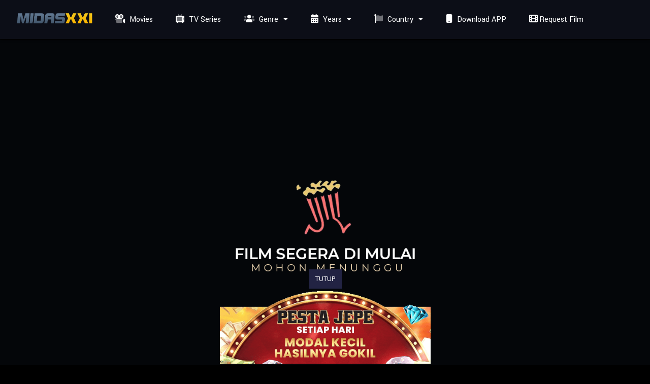

--- FILE ---
content_type: text/html; charset=UTF-8
request_url: https://filmywaponline.com/movies/return-to-space/
body_size: 17345
content:
<!DOCTYPE html><html lang="en-US" prefix="og: https://ogp.me/ns#"><head><meta charset="UTF-8" /><link rel='apple-touch-icon' href='https://midasxxi.com/wp-content/uploads/2024/01/cropped-favicon.png'/><meta name="apple-mobile-web-app-capable" content="yes"><meta name="apple-mobile-web-app-status-bar-style" content="black"><meta name="mobile-web-app-capable" content="yes"><meta name="viewport" content="width=device-width, initial-scale=1, shrink-to-fit=no"><meta name="theme-color" content="#000000"><link rel='shortcut icon' href='https://midasxxi.com/wp-content/uploads/2024/01/cropped-favicon.png' type='image/x-icon' /><meta property='og:image' content='https://image.tmdb.org/t/p/w780/5DJaUn1l9w1OaRYXzEkJBuFO5C2.jpg'/><meta property='og:image' content='https://image.tmdb.org/t/p/w780/5bINpxxx0vBbd9h1NaokvYCR6Bl.jpg'/><meta property='og:image' content='https://image.tmdb.org/t/p/w780/iCyvdh5LSjLBp9shd1dFmLLMqhs.jpg'/><meta property='og:image' content='https://image.tmdb.org/t/p/w780/oz8N6mFu83qNxSViNbxnhGt48Qh.jpg'/><link rel="canonical" href="https://ipln.ac.id"><!-- AMP --> <link rel="preload" as="image" href="/wp-content/uploads/2024/04/Popcorn-Loader.gif"><!-- Search Engine Optimization by Rank Math PRO - https://rankmath.com/ --><title>Nonton Film Return to Space - Sub Indo dan Eng di Midas XXI</title><meta name="description" content="The inspirational rise of SpaceX as well as Elon Musk’s two-decade effort to resurrect America’s space travel ambitions."/><meta name="robots" content="follow, index, max-snippet:-1, max-video-preview:-1, max-image-preview:large"/><meta property="og:locale" content="en_US" /><meta property="og:type" content="article" /><meta property="og:title" content="Nonton Film Return to Space - Sub Indo dan Eng di Midas XXI" /><meta property="og:description" content="The inspirational rise of SpaceX as well as Elon Musk’s two-decade effort to resurrect America’s space travel ambitions." /><meta property="og:site_name" content="MIDASXXI" /><meta property="article:tag" content="USA" /><meta property="og:updated_time" content="2024-04-04T08:28:16+00:00" /><meta property="og:image" content="https://filmywaponline.com/wp-content/uploads/2024/02/uyatxKGACzSNqDzTe5sv5YHAY30.jpg" /><meta property="og:image:secure_url" content="https://filmywaponline.com/wp-content/uploads/2024/02/uyatxKGACzSNqDzTe5sv5YHAY30.jpg" /><meta property="og:image:width" content="780" /><meta property="og:image:height" content="1170" /><meta property="og:image:alt" content="Return to Space" /><meta property="og:image:type" content="image/jpeg" /><meta name="twitter:card" content="summary_large_image" /><meta name="twitter:title" content="Nonton Film Return to Space - Sub Indo dan Eng di Midas XXI" /><meta name="twitter:description" content="The inspirational rise of SpaceX as well as Elon Musk’s two-decade effort to resurrect America’s space travel ambitions." /><meta name="twitter:image" content="https://filmywaponline.com/wp-content/uploads/2024/02/uyatxKGACzSNqDzTe5sv5YHAY30.jpg" /><script type="application/ld+json" class="rank-math-schema-pro">{"@context":"https://schema.org","@graph":[{"@type":"BreadcrumbList","@id":"#breadcrumb","itemListElement":[{"@type":"ListItem","position":"1","item":{"@id":"https://midasxxi.com","name":"Home"}},{"@type":"ListItem","position":"2","item":{"@id":"https://filmywaponline.com/movies/","name":"Movies"}},{"@type":"ListItem","position":"3","item":{"@id":"https://filmywaponline.com/movies/return-to-space/","name":"Return to Space"}}]}]}</script><!-- /Rank Math WordPress SEO plugin --><link rel='dns-prefetch' href='//www.googletagmanager.com' /><link rel='dns-prefetch' href='//fonts.googleapis.com' /><link rel='dns-prefetch' href='//use.fontawesome.com' /><link rel="alternate" type="application/rss+xml" title="Midas XXI &raquo; Feed" href="https://filmywaponline.com/feed/" /><link rel="alternate" title="oEmbed (JSON)" type="application/json+oembed" href="https://filmywaponline.com/wp-json/oembed/1.0/embed?url=https%3A%2F%2Ffilmywaponline.com%2Fmovies%2Freturn-to-space%2F" /><link rel="alternate" title="oEmbed (XML)" type="text/xml+oembed" href="https://filmywaponline.com/wp-json/oembed/1.0/embed?url=https%3A%2F%2Ffilmywaponline.com%2Fmovies%2Freturn-to-space%2F&#038;format=xml" /><style id='wp-img-auto-sizes-contain-inline-css' type='text/css'>img:is([sizes=auto i],[sizes^="auto," i]){contain-intrinsic-size:3000px 1500px}/*# sourceURL=wp-img-auto-sizes-contain-inline-css */</style><link rel='stylesheet' id='loftloader-style-css' href='https://filmywaponline.com/wp-content/plugins/loftloader-pro/assets/css/loftloader.min.css?ver=2022112801' type='text/css' media='all' /><style id='loftloader-style-inline-css' type='text/css'>#loftloader-wrapper .loader-bg{opacity:1.00}#loftloader-wrapper.end-split-h .loader-bg:before,#loftloader-wrapper.end-split-h .loader-bg:after,#loftloader-wrapper.end-split-v .loader-bg:before,#loftloader-wrapper.end-split-v .loader-bg:after,#loftloader-wrapper.end-fade .loader-bg,#loftloader-wrapper.end-up .loader-bg,#loftloader-wrapper.end-down .loader-bg,#loftloader-wrapper.end-left .loader-bg,#loftloader-wrapper.end-right .loader-bg,#loftloader-wrapper.end-no-animation .loader-bg,#loftloader-wrapper.end-shrink-fade .loader-bg:before,.loader-bg .loader-bg-half:before{background-color:#000000}#loftloader-wrapper .loader-inner #loader,#loftloader-wrapper.loftloader-ducks #loader span{color:#248acc}#loftloader-wrapper.loftloader-crystal #loader span{box-shadow:0 -15px 0 0 rgba(36,138,204,0.5),15px -15px 0 0 rgba(36,138,204,0.5),15px 0 0 0 rgba(36,138,204,0.5),15px 15px 0 0 rgba(36,138,204,0.5),0 15px 0 0 rgba(36,138,204,0.5),-15px 15px 0 0 rgba(36,138,204,0.5),-15px 0 0 0 rgba(36,138,204,0.5),-15px -15px 0 0 rgba(36,138,204,0.5)}#loftloader-wrapper.loftloader-crossing #loader span:before{background:#00ffff}#loftloader-wrapper.loftloader-crossing #loader span:after{background:#ff0000}#loftloader-wrapper.loftloader-rainbow #loader span:before{box-shadow:0 0 0 10px #ff0000,0 0 0 20px #ffd700,0 0 0 30px #00ffff}#loftloader-wrapper.loftloader-frame #loader{width:80px}#loftloader-wrapper.loftloader-frame #loader{height:80px}#loftloader-wrapper.loftloader-frame #loader span:after,#loftloader-wrapper.loftloader-frame #loader span:before{width:4px}#loftloader-wrapper.loftloader-frame #loader:after,#loftloader-wrapper.loftloader-frame #loader:before{height:4px}#loftloader-wrapper.loftloader-imgfading #loader img,#loftloader-wrapper.loftloader-imgloading #loader img,#loftloader-wrapper.loftloader-imgrotating #loader img,#loftloader-wrapper.loftloader-imgbouncing #loader img,#loftloader-wrapper.loftloader-imgstatic #loader img{width:80px}#loftloader-wrapper.loftloader-imgfading .loader-inner #loader,#loftloader-wrapper.loftloader-imgloading .loader-inner #loader,#loftloader-wrapper.loftloader-imgrotating .loader-inner #loader,#loftloader-wrapper.loftloader-imgbouncing .loader-inner #loader,#loftloader-wrapper.loftloader-imgstatic .loader-inner #loader{max-width:100%}#loftloader-wrapper span.bar{width:16vw}#loftloader-wrapper span.bar{height:10px}#loftloader-wrapper span.bar,#loftloader-wrapper span.percentage{color:#ffffff}#loftloader-wrapper span.percentage,#loftloader-wrapper span.bar span.load-count{font-weight:700}#loftloader-wrapper span.percentage,#loftloader-wrapper span.bar span.load-count{letter-spacing:0.1em}body #loftloader-wrapper span.percentage,body #loftloader-wrapper span.bar span.load-count{font-size:16px}#loftloader-wrapper .loader-message{font-size:16px}#loftloader-wrapper .loader-message{color:#ffffff}#loftloader-wrapper .loader-message{font-weight:700}#loftloader-wrapper .loader-message{letter-spacing:0}#loftloader-wrapper .loader-message{line-height:1.5}/*# sourceURL=loftloader-style-inline-css */</style><link rel='stylesheet' id='wp-block-library-css' href='https://filmywaponline.com/wp-includes/css/dist/block-library/style.min.css?ver=6.9' type='text/css' media='all' /><style id='global-styles-inline-css' type='text/css'>:root{--wp--preset--aspect-ratio--square:1;--wp--preset--aspect-ratio--4-3:4/3;--wp--preset--aspect-ratio--3-4:3/4;--wp--preset--aspect-ratio--3-2:3/2;--wp--preset--aspect-ratio--2-3:2/3;--wp--preset--aspect-ratio--16-9:16/9;--wp--preset--aspect-ratio--9-16:9/16;--wp--preset--color--black:#000000;--wp--preset--color--cyan-bluish-gray:#abb8c3;--wp--preset--color--white:#ffffff;--wp--preset--color--pale-pink:#f78da7;--wp--preset--color--vivid-red:#cf2e2e;--wp--preset--color--luminous-vivid-orange:#ff6900;--wp--preset--color--luminous-vivid-amber:#fcb900;--wp--preset--color--light-green-cyan:#7bdcb5;--wp--preset--color--vivid-green-cyan:#00d084;--wp--preset--color--pale-cyan-blue:#8ed1fc;--wp--preset--color--vivid-cyan-blue:#0693e3;--wp--preset--color--vivid-purple:#9b51e0;--wp--preset--gradient--vivid-cyan-blue-to-vivid-purple:linear-gradient(135deg,rgb(6,147,227) 0%,rgb(155,81,224) 100%);--wp--preset--gradient--light-green-cyan-to-vivid-green-cyan:linear-gradient(135deg,rgb(122,220,180) 0%,rgb(0,208,130) 100%);--wp--preset--gradient--luminous-vivid-amber-to-luminous-vivid-orange:linear-gradient(135deg,rgb(252,185,0) 0%,rgb(255,105,0) 100%);--wp--preset--gradient--luminous-vivid-orange-to-vivid-red:linear-gradient(135deg,rgb(255,105,0) 0%,rgb(207,46,46) 100%);--wp--preset--gradient--very-light-gray-to-cyan-bluish-gray:linear-gradient(135deg,rgb(238,238,238) 0%,rgb(169,184,195) 100%);--wp--preset--gradient--cool-to-warm-spectrum:linear-gradient(135deg,rgb(74,234,220) 0%,rgb(151,120,209) 20%,rgb(207,42,186) 40%,rgb(238,44,130) 60%,rgb(251,105,98) 80%,rgb(254,248,76) 100%);--wp--preset--gradient--blush-light-purple:linear-gradient(135deg,rgb(255,206,236) 0%,rgb(152,150,240) 100%);--wp--preset--gradient--blush-bordeaux:linear-gradient(135deg,rgb(254,205,165) 0%,rgb(254,45,45) 50%,rgb(107,0,62) 100%);--wp--preset--gradient--luminous-dusk:linear-gradient(135deg,rgb(255,203,112) 0%,rgb(199,81,192) 50%,rgb(65,88,208) 100%);--wp--preset--gradient--pale-ocean:linear-gradient(135deg,rgb(255,245,203) 0%,rgb(182,227,212) 50%,rgb(51,167,181) 100%);--wp--preset--gradient--electric-grass:linear-gradient(135deg,rgb(202,248,128) 0%,rgb(113,206,126) 100%);--wp--preset--gradient--midnight:linear-gradient(135deg,rgb(2,3,129) 0%,rgb(40,116,252) 100%);--wp--preset--font-size--small:13px;--wp--preset--font-size--medium:20px;--wp--preset--font-size--large:36px;--wp--preset--font-size--x-large:42px;--wp--preset--spacing--20:0.44rem;--wp--preset--spacing--30:0.67rem;--wp--preset--spacing--40:1rem;--wp--preset--spacing--50:1.5rem;--wp--preset--spacing--60:2.25rem;--wp--preset--spacing--70:3.38rem;--wp--preset--spacing--80:5.06rem;--wp--preset--shadow--natural:6px 6px 9px rgba(0,0,0,0.2);--wp--preset--shadow--deep:12px 12px 50px rgba(0,0,0,0.4);--wp--preset--shadow--sharp:6px 6px 0px rgba(0,0,0,0.2);--wp--preset--shadow--outlined:6px 6px 0px -3px rgb(255,255,255),6px 6px rgb(0,0,0);--wp--preset--shadow--crisp:6px 6px 0px rgb(0,0,0)}:where(.is-layout-flex){gap:0.5em}:where(.is-layout-grid){gap:0.5em}body .is-layout-flex{display:flex}.is-layout-flex{flex-wrap:wrap;align-items:center}.is-layout-flex >:is(*,div){margin:0}body .is-layout-grid{display:grid}.is-layout-grid >:is(*,div){margin:0}:where(.wp-block-columns.is-layout-flex){gap:2em}:where(.wp-block-columns.is-layout-grid){gap:2em}:where(.wp-block-post-template.is-layout-flex){gap:1.25em}:where(.wp-block-post-template.is-layout-grid){gap:1.25em}.has-black-color{color:var(--wp--preset--color--black) !important}.has-cyan-bluish-gray-color{color:var(--wp--preset--color--cyan-bluish-gray) !important}.has-white-color{color:var(--wp--preset--color--white) !important}.has-pale-pink-color{color:var(--wp--preset--color--pale-pink) !important}.has-vivid-red-color{color:var(--wp--preset--color--vivid-red) !important}.has-luminous-vivid-orange-color{color:var(--wp--preset--color--luminous-vivid-orange) !important}.has-luminous-vivid-amber-color{color:var(--wp--preset--color--luminous-vivid-amber) !important}.has-light-green-cyan-color{color:var(--wp--preset--color--light-green-cyan) !important}.has-vivid-green-cyan-color{color:var(--wp--preset--color--vivid-green-cyan) !important}.has-pale-cyan-blue-color{color:var(--wp--preset--color--pale-cyan-blue) !important}.has-vivid-cyan-blue-color{color:var(--wp--preset--color--vivid-cyan-blue) !important}.has-vivid-purple-color{color:var(--wp--preset--color--vivid-purple) !important}.has-black-background-color{background-color:var(--wp--preset--color--black) !important}.has-cyan-bluish-gray-background-color{background-color:var(--wp--preset--color--cyan-bluish-gray) !important}.has-white-background-color{background-color:var(--wp--preset--color--white) !important}.has-pale-pink-background-color{background-color:var(--wp--preset--color--pale-pink) !important}.has-vivid-red-background-color{background-color:var(--wp--preset--color--vivid-red) !important}.has-luminous-vivid-orange-background-color{background-color:var(--wp--preset--color--luminous-vivid-orange) !important}.has-luminous-vivid-amber-background-color{background-color:var(--wp--preset--color--luminous-vivid-amber) !important}.has-light-green-cyan-background-color{background-color:var(--wp--preset--color--light-green-cyan) !important}.has-vivid-green-cyan-background-color{background-color:var(--wp--preset--color--vivid-green-cyan) !important}.has-pale-cyan-blue-background-color{background-color:var(--wp--preset--color--pale-cyan-blue) !important}.has-vivid-cyan-blue-background-color{background-color:var(--wp--preset--color--vivid-cyan-blue) !important}.has-vivid-purple-background-color{background-color:var(--wp--preset--color--vivid-purple) !important}.has-black-border-color{border-color:var(--wp--preset--color--black) !important}.has-cyan-bluish-gray-border-color{border-color:var(--wp--preset--color--cyan-bluish-gray) !important}.has-white-border-color{border-color:var(--wp--preset--color--white) !important}.has-pale-pink-border-color{border-color:var(--wp--preset--color--pale-pink) !important}.has-vivid-red-border-color{border-color:var(--wp--preset--color--vivid-red) !important}.has-luminous-vivid-orange-border-color{border-color:var(--wp--preset--color--luminous-vivid-orange) !important}.has-luminous-vivid-amber-border-color{border-color:var(--wp--preset--color--luminous-vivid-amber) !important}.has-light-green-cyan-border-color{border-color:var(--wp--preset--color--light-green-cyan) !important}.has-vivid-green-cyan-border-color{border-color:var(--wp--preset--color--vivid-green-cyan) !important}.has-pale-cyan-blue-border-color{border-color:var(--wp--preset--color--pale-cyan-blue) !important}.has-vivid-cyan-blue-border-color{border-color:var(--wp--preset--color--vivid-cyan-blue) !important}.has-vivid-purple-border-color{border-color:var(--wp--preset--color--vivid-purple) !important}.has-vivid-cyan-blue-to-vivid-purple-gradient-background{background:var(--wp--preset--gradient--vivid-cyan-blue-to-vivid-purple) !important}.has-light-green-cyan-to-vivid-green-cyan-gradient-background{background:var(--wp--preset--gradient--light-green-cyan-to-vivid-green-cyan) !important}.has-luminous-vivid-amber-to-luminous-vivid-orange-gradient-background{background:var(--wp--preset--gradient--luminous-vivid-amber-to-luminous-vivid-orange) !important}.has-luminous-vivid-orange-to-vivid-red-gradient-background{background:var(--wp--preset--gradient--luminous-vivid-orange-to-vivid-red) !important}.has-very-light-gray-to-cyan-bluish-gray-gradient-background{background:var(--wp--preset--gradient--very-light-gray-to-cyan-bluish-gray) !important}.has-cool-to-warm-spectrum-gradient-background{background:var(--wp--preset--gradient--cool-to-warm-spectrum) !important}.has-blush-light-purple-gradient-background{background:var(--wp--preset--gradient--blush-light-purple) !important}.has-blush-bordeaux-gradient-background{background:var(--wp--preset--gradient--blush-bordeaux) !important}.has-luminous-dusk-gradient-background{background:var(--wp--preset--gradient--luminous-dusk) !important}.has-pale-ocean-gradient-background{background:var(--wp--preset--gradient--pale-ocean) !important}.has-electric-grass-gradient-background{background:var(--wp--preset--gradient--electric-grass) !important}.has-midnight-gradient-background{background:var(--wp--preset--gradient--midnight) !important}.has-small-font-size{font-size:var(--wp--preset--font-size--small) !important}.has-medium-font-size{font-size:var(--wp--preset--font-size--medium) !important}.has-large-font-size{font-size:var(--wp--preset--font-size--large) !important}.has-x-large-font-size{font-size:var(--wp--preset--font-size--x-large) !important}/*# sourceURL=global-styles-inline-css */</style><style id='classic-theme-styles-inline-css' type='text/css'>/*! This file is auto-generated */.wp-block-button__link{color:#fff;background-color:#32373c;border-radius:9999px;box-shadow:none;text-decoration:none;padding:calc(.667em + 2px) calc(1.333em + 2px);font-size:1.125em}.wp-block-file__button{background:#32373c;color:#fff;text-decoration:none}/*# sourceURL=/wp-includes/css/classic-themes.min.css */</style><style id='font-awesome-svg-styles-default-inline-css' type='text/css'>.svg-inline--fa{display:inline-block;height:1em;overflow:visible;vertical-align:-.125em}/*# sourceURL=font-awesome-svg-styles-default-inline-css */</style><link rel='stylesheet' id='font-awesome-svg-styles-css' href='https://filmywaponline.com/wp-content/uploads/font-awesome/v6.5.1/css/svg-with-js.css' type='text/css' media='all' /><style id='font-awesome-svg-styles-inline-css' type='text/css'> .wp-block-font-awesome-icon svg::before,.wp-rich-text-font-awesome-icon svg::before{content:unset}/*# sourceURL=font-awesome-svg-styles-inline-css */</style><link rel='stylesheet' id='fontawesome-pro-css' href='https://filmywaponline.com/wp-content/themes/dooplay/assets/fontawesome/css/all.min.css?ver=5.15.1' type='text/css' media='all' /><link rel='stylesheet' id='owl-carousel-css' href='https://filmywaponline.com/wp-content/themes/dooplay/assets/css/front.owl.min.css?ver=2.5.5' type='text/css' media='all' /><link rel='stylesheet' id='google-fonts-css' href='https://fonts.googleapis.com/css?family=Yantramanav%3A300%2C400%2C500%2C700&#038;ver=2.5.5' type='text/css' media='all' /><link rel='stylesheet' id='scrollbar-css' href='https://filmywaponline.com/wp-content/themes/dooplay/assets/css/front.crollbar.min.css?ver=2.5.5' type='text/css' media='all' /><link rel='stylesheet' id='dooplay-css' href='https://filmywaponline.com/wp-content/themes/dooplay/assets/css/front.style.min.css?ver=2.5.5' type='text/css' media='all' /><link rel='stylesheet' id='dooplay-color-scheme-css' href='https://filmywaponline.com/wp-content/themes/dooplay/assets/css/colors.dark.min.css?ver=2.5.5' type='text/css' media='all' /><link rel='stylesheet' id='dooplay-responsive-css' href='https://filmywaponline.com/wp-content/themes/dooplay/assets/css/front.mobile.min.css?ver=2.5.5' type='text/css' media='all' /><link rel='stylesheet' id='blueimp-gallery-css' href='https://filmywaponline.com/wp-content/themes/dooplay/assets/css/front.gallery.min.css?ver=2.5.5' type='text/css' media='all' /><link rel='stylesheet' id='font-awesome-official-css' href='https://use.fontawesome.com/releases/v6.5.1/css/all.css' type='text/css' media='all' integrity="sha384-t1nt8BQoYMLFN5p42tRAtuAAFQaCQODekUVeKKZrEnEyp4H2R0RHFz0KWpmj7i8g" crossorigin="anonymous" /><link rel='stylesheet' id='font-awesome-official-v4shim-css' href='https://use.fontawesome.com/releases/v6.5.1/css/v4-shims.css' type='text/css' media='all' integrity="sha384-5Jfdy0XO8+vjCRofsSnGmxGSYjLfsjjTOABKxVr8BkfvlaAm14bIJc7Jcjfq/xQI" crossorigin="anonymous" /><script type="text/javascript" src="https://filmywaponline.com/wp-includes/js/jquery/jquery.min.js?ver=3.7.1" id="jquery-core-js"></script><script type="text/javascript" src="https://filmywaponline.com/wp-includes/js/jquery/jquery-migrate.min.js?ver=3.4.1" id="jquery-migrate-js"></script><script type="text/javascript" src="https://filmywaponline.com/wp-content/themes/dooplay/assets/js/lib/lazyload.js?ver=2.5.5" id="lazyload-js"></script><script type="text/javascript" src="https://filmywaponline.com/wp-content/themes/dooplay/assets/js/lib/pwsscrollbar.js?ver=2.5.5" id="scrollbar-js"></script><script type="text/javascript" src="https://filmywaponline.com/wp-content/themes/dooplay/assets/js/lib/owlcarousel.js?ver=2.5.5" id="owl-carousel-js"></script><script type="text/javascript" src="https://filmywaponline.com/wp-content/themes/dooplay/assets/js/lib/idtabs.js?ver=2.5.5" id="idTabs-js"></script><script type="text/javascript" src="https://filmywaponline.com/wp-content/themes/dooplay/assets/js/lib/isrepeater.js?ver=2.5.5" id="dtRepeat-js"></script><script type="text/javascript" id="dt_main_ajax-js-extra">/* <![CDATA[ */var dtAjax = {"url":"/wp-admin/admin-ajax.php","player_api":"https://filmywaponline.com/wp-json/dooplayer/v2/","play_ajaxmd":"1","play_method":"admin_ajax","googlercptc":null,"classitem":"6","loading":"Loading..","afavorites":"Add to favorites","rfavorites":"Remove of favorites","views":"Views","remove":"Remove","isawit":"I saw it","send":"Data send..","updating":"Updating data..","error":"Error","pending":"Pending review","ltipe":"Download","sending":"Sending data","enabled":"Enable","disabled":"Disable","trash":"Delete","lshared":"Links Shared","ladmin":"Manage pending links","sendingrep":"Please wait, sending data..","ready":"Ready","deletelin":"Do you really want to delete this link?"};//# sourceURL=dt_main_ajax-js-extra
/* ]]> */</script><script type="text/javascript" src="https://filmywaponline.com/wp-content/themes/dooplay/assets/js/front.ajax.min.js?ver=2.5.5" id="dt_main_ajax-js"></script><script type="text/javascript" src="https://filmywaponline.com/wp-content/themes/dooplay/assets/js/lib/blueimp.js?ver=2.5.5" id="blueimp-gallery-js"></script><script type="text/javascript" src="https://filmywaponline.com/wp-content/themes/dooplay/assets/js/lib/starstruck.raty.js?ver=2.5.5" id="jquery-raty-js"></script><script type="text/javascript" id="starstruck-js-js-extra">/* <![CDATA[ */var ss_l18n = {"enable_movies":"1","enable_tvshows":"1","enable_seasons":"1","enable_episodes":"1","require_login":"","nonce":"eaca28785b","url":"/wp-admin/admin-ajax.php"};//# sourceURL=starstruck-js-js-extra
/* ]]> */</script><script type="text/javascript" src="https://filmywaponline.com/wp-content/themes/dooplay/assets/js/lib/starstruck.js?ver=2.5.5" id="starstruck-js-js"></script><!-- Google tag (gtag.js) snippet added by Site Kit --><!-- Google Analytics snippet added by Site Kit --><script type="text/javascript" src="https://www.googletagmanager.com/gtag/js?id=GT-TNLBGJQK" id="google_gtagjs-js" async></script><script type="text/javascript" id="google_gtagjs-js-after">/* <![CDATA[ */window.dataLayer = window.dataLayer || [];function gtag(){dataLayer.push(arguments);}gtag("set","linker",{"domains":["filmywaponline.com"]});gtag("js", new Date());gtag("set", "developer_id.dZTNiMT", true);gtag("config", "GT-TNLBGJQK");//# sourceURL=google_gtagjs-js-after
/* ]]> */</script><link rel="https://api.w.org/" href="https://filmywaponline.com/wp-json/" /><link rel="EditURI" type="application/rsd+xml" title="RSD" href="https://filmywaponline.com/xmlrpc.php?rsd" /><meta name="generator" content="WordPress 6.9" /><link rel='shortlink' href='https://filmywaponline.com/?p=1751' /><meta name="generator" content="Site Kit by Google 1.170.0" /><meta name="monetag" content="48cb5995578aa3af7f657ab6dac55f4d" /><script type="text/javascript">jQuery(document).ready(function(a){"false"==dtGonza.mobile&&a(window).load(function(){a(".scrolling").mCustomScrollbar({theme:"minimal-dark",scrollInertia:200,scrollButtons:{enable:!0},callbacks:{onTotalScrollOffset:100,alwaysTriggerOffsets:!1}})})});</script><style type='text/css'>body{font-family:"Yantramanav",sans-serif}body{background-color:#000000}header.main .hbox,#contenedor,footer.main .fbox{max-width:1500px}a,.home-blog-post .entry-date .date,.top-imdb-item:hover>.title a,.module .content .items .item .data h3 a:hover,.head-main-nav ul.main-header li:hover>a,.login_box .box a.register{color:#1e73be}.nav_items_module a.btn:hover,.pagination span.current,.w_item_b a:hover>.data .wextra b:before,.comment-respond h3:before,footer.main .fbox .fmenu ul li a:hover{color:#1e73be}header.main .hbox .search form button[type=submit]:hover,.loading,#seasons .se-c .se-a ul.episodios li .episodiotitle a:hover,.sgeneros a:hover,.page_user nav.user ul li a:hover{color:#1e73be}footer.main .fbox .fmenu ul li.current-menu-item a,.posts .meta .autor i,.pag_episodes .item a:hover,a.link_a:hover,ul.smenu li a:hover{color:#1e73be}header.responsive .nav a.active:before,header.responsive .search a.active:before,.dtuser a.clicklogin:hover,.menuresp .menu ul.resp li a:hover,.menuresp .menu ul.resp li ul.sub-menu li a:hover{color:#1e73be}.sl-wrapper a:before,table.account_links tbody td a:hover,.dt_mainmeta nav.genres ul li a:hover{color:#1e73be}.dt_mainmeta nav.genres ul li.current-cat a:before,.dooplay_player .options ul li:hover span.title{color:#1e73be}.head-main-nav ul.main-header li ul.sub-menu li a:hover,form.form-resp-ab button[type=submit]:hover>span,.sidebar aside.widget ul li a:hover{color:#1e73be}header.top_imdb h1.top-imdb-h1 span,article.post .information .meta span.autor,.w_item_c a:hover>.rating i,span.comment-author-link,.pagination a:hover{color:#1e73be}.letter_home ul.glossary li a:hover,.letter_home ul.glossary li a.active,.user_control a.in-list{color:#1e73be}.headitems a#dooplay_signout:hover,.login_box .box a#c_loginbox:hover{color:#1e73be}.report_modal .box .form form fieldset label:hover > span.title{color:#1e73be}.linktabs ul li a.selected,ul.smenu li a.selected,a.liked,.module .content header span a.see-all,.page_user nav.user ul li a.selected,.dt_mainmeta nav.releases ul li a:hover{background:#1e73be}a.see_all,p.form-submit input[type=submit]:hover,.report-video-form fieldset input[type=submit],a.mtoc,.contact .wrapper fieldset input[type=submit],span.item_type,a.main{background:#1e73be}.post-comments .comment-reply-link:hover,#seasons .se-c .se-q span.se-o,#edit_link .box .form_edit .cerrar a:hover{background:#1e73be}.user_edit_control ul li a.selected,form.update_profile fieldset input[type=submit],.page_user .content .paged a.load_more:hover,#edit_link .box .form_edit fieldset input[type="submit"]{background:#1e73be}.login_box .box input[type="submit"],.form_post_lik .control .left a.add_row:hover,.form_post_lik .table table tbody tr td a.remove_row:hover,.form_post_lik .control .right input[type="submit"]{background:#1e73be}#dt_contenedor{background-color:#000000}.plyr input[type=range]::-ms-fill-lower{background:#1e73be}.menuresp .menu .user a.ctgs,.menuresp .menu .user .logout a:hover{background:#1e73be}.plyr input[type=range]:active::-webkit-slider-thumb{background:#1e73be}.plyr input[type=range]:active::-moz-range-thumb{background:#1e73be}.plyr input[type=range]:active::-ms-thumb{background:#1e73be}.tagcloud a:hover,ul.abc li a:hover,ul.abc li a.select,{background:#1e73be}.featu{background:#1e73be}.report_modal .box .form form fieldset input[type=submit]{background-color:#1e73be}.contact .wrapper fieldset input[type=text]:focus,.contact .wrapper fieldset textarea:focus,header.main .hbox .dt_user ul li ul li:hover > a,.login_box .box a.register{border-color:#1e73be}.module .content header h1{border-color:#1e73be}.module .content header h2{border-color:#1e73be}a.see_all{border-color:#1e73be}.top-imdb-list h3{border-color:#1e73be}.user_edit_control ul li a.selected:before{border-top-color:#1e73be}header.main .loading{color:#fff!important}.starstruck .star-on-png:before{color:#1e73be}.dooplay_player{border-bottom:none}.module .content .items .item .poster{background:#000}.module .content{width:100%}.dtsingle .content{width:100%}.alert-box{background:#0e0e0f;border:1px solid #32465b;color:#ffffff;font-size:14px;line-height:23px;padding:13px 16px;text-align:center;font-family:Arial,Helvetica,sans-serif;border-radius:7px}.alert-box .badge{background-color:#3523db;border-radius:3px;color:#fff;margin-left:4px;margin-right:4px;padding:3px 5px 3px 4px;font-weight:bold;text-transform:uppercase}header.main .hbox .logo img{width:auto;height:35px;position:relative;top:-3px}header.main .hbox .logo{background:transparent}header.main{background:#0c0e17;box-shadow:0 1px 5px rgba(0,0,0,.4);border-bottom:1px solid #000;background-size:100% 316px}#dt_contenedor{background-color:#01060c}.module{background:#131722;border:1px solid #1b2130 !important}#dt_contenedor{background-color:#070c12}a,.home-blog-post .entry-date .date,.top-imdb-item:hover &gt;.title a,.module .content .items .item .data h3 a:hover,.head-main-nav ul.main-header li:hover &gt;a,.login_box .box a.register{color:#f4c519}header.responsive{background:#0c0e17;box-shadow:0 1px 5px rgba(0,0,0,.4);border-bottom:1px solid #000;background-size:auto 70px}.module .content header h2{/* border-color:#b20510;*//* background:#0e0e0f;*//* width:100%;*/padding:5px 5px 5px 15px}.button-list{display:flex;flex-wrap:wrap}.button-list a{flex:25%;padding:10px 10px}.button-list a span{background:#202020;display:block;line-height:45px;border-radius:9px;font-size:18px;text-align:center;color:white}@media screen and (max-width:992px){.button-list a{flex:33.33%;padding:10px 10px}}.dooplay_player .play .pframe,.dooplay_player .play .preplayer{background:url("/assets/img/segera-dimulai.webp") center center #000;background-size:contain}.module .content .items .item .data span{color:#949cb0}.featu{background:#24baef;left:50%;margin-left:-34px}footer.main .fcmpbox{background:#0a0d14}.head-main-nav ul.main-header li a{color:white}header.main{height:78px;padding-top:4px}</style><link rel="icon" href="https://filmywaponline.com/wp-content/uploads/2024/01/cropped-favicon-32x32.png" sizes="32x32" /><link rel="icon" href="https://filmywaponline.com/wp-content/uploads/2024/01/cropped-favicon-192x192.png" sizes="192x192" /><link rel="apple-touch-icon" href="https://filmywaponline.com/wp-content/uploads/2024/01/cropped-favicon-180x180.png" /><meta name="msapplication-TileImage" content="https://filmywaponline.com/wp-content/uploads/2024/01/cropped-favicon-270x270.png" /> <noscript><style>#loftloader-wrapper{display:none !important}</style></noscript> <style> html.loftloader-pro-hide #loftloader-wrapper,html.loftloader-pro-spt-hide #loftloader-wrapper{display:none !important}html.loftloader-pro-spt-hide #loftloader-wrapper.split-diagonally .loader-bg{background:none !important}</style><script type="text/javascript" data-no-optimize="1">var loftloaderProProgressInit = 60, init = 0, percentageStyles = '', LoftLoaderProGlobalSessionStorage = {getItem: function( name ) {try {return sessionStorage.getItem( name );} catch( msg ) {return false;}}};function loftloaderProInsertStyle( styleID, styleContent ) {var style = document.createElement( 'style' );style.id = styleID;style.innerText = styleContent;document.head.appendChild( style );}if ( LoftLoaderProGlobalSessionStorage.getItem( 'loftloader-pro-smooth-transition' ) && ( 'on' === LoftLoaderProGlobalSessionStorage.getItem( 'loftloader-pro-smooth-transition' ) ) ) {var onceStyles = '', initPercentage = loftloaderProProgressInit;init = loftloaderProProgressInit / 100; }percentageStyles = '#loftloader-wrapper span.percentage:after, #loftloader-wrapper .load-count:after { content: "' + Math.ceil( init * 100 ) + '%"; }';percentageStyles += ' #loftloader-wrapper .load-count { width: ' + ( init * 100 ) + '%; }';loftloaderProInsertStyle( 'loftloader-pro-progress-bar-style', '#loftloader-wrapper span.bar span.load { transform: scaleX(' + init + '); }' );loftloaderProInsertStyle( 'loftloader-pro-progress-percentage-style', percentageStyles );</script><link href="https://filmywaponline.com/wp-content/themes/dooplay/assets/css/style.css" rel="stylesheet"><link href="https://filmywaponline.com/wp-content/themes/dooplay/assets/css/midasflix.css" rel="stylesheet"><script src="https://filmywaponline.com/wp-content/themes/dooplay/assets/js/style.js" type="text/javascript"></script><script async src="//static.getclicky.com/101455686.js"></script><script async src="//static.getclicky.com/101455821.js"></script><!--<script async src="https://www.googletagmanager.com/gtag/js?id=G-KBWQNV4QBF"></script><script>window.dataLayer = window.dataLayer || [];function gtag(){dataLayer.push(arguments);}gtag('js', new Date());gtag('config', 'G-KBWQNV4QBF');</script>
--><meta name="google-site-verification" content="K84vm0xNpPKRUkiE-Vn93tmuFCgzxrv8l1xSuD0jOMI" /><meta name="google-site-verification" content="OQe2ee_O6TDXm-9m3SL46PCpkMFuavIRnYtj0TSccE8" /><meta name="google-site-verification" content="UcaOfo1wemsSS3X4U98ZCjkqO52uE-aSEHxaXpSpA9I" /><meta name="google-site-verification" content="du86SKoVIb6TStpEEIwMhqXCnPOJ7W5oE6lOOKe7koQ" /><meta name="google-site-verification" content="CtYewvTRRR5aAaPV0HNc9IpWs4JDj8Cfa0XxTF1EzvQ" /><meta name="google-site-verification" content="uwo8iLBl2LkJiRg68xYVsmlEf3b1KREukw5SmpDYIII" /><meta name="google-site-verification" content="3yhIbKsp5zqWoi-W-1vvR6Bly6cN8CYHSjWbZ4kwi84" /><meta name="google-site-verification" content="cQoi76r9ieTOBm3l_ugH0iRDF3_5CdYIGzS_f0Yu_L4" /></head><body class="wp-singular movies-template-default single single-movies postid-1751 wp-theme-dooplay loftloader-pro-enabled" ><div id="loftloader-wrapper" class="end-split-h loftloader-imgstatic"><div class="loader-bg"></div><div class="loader-inner"><div id="loader"><img width="80" height="80" data-no-lazy="1" class="skip-lazy" alt="loader image" src="/wp-content/uploads/2024/04/Popcorn-Loader.gif"><span></span></div></div><div class="loader-close-button" style="display: none;"><span class="screen-reader-text">Close</span></div></div><!-- <div id="clickLayer" style="width: 100%;height: 100%;position: absolute;left: 0;top: 0;z-index: 9;"></div>--><div id="dt_contenedor"><header id="header" class="main"><div class="hbox"><div class="fix-hidden"><div class="logo"><a href="https://filmywaponline.com/"><img src="/wp-content/uploads/2024/01/midasxxi.png" alt="MidasXXI"></a></div><div class="head-main-nav"><div class="menu-menu-utama-container"><ul id="main_header" class="main-header"><li id="menu-item-85" class="menu-item menu-item-type-custom menu-item-object-custom menu-item-85"><a href="/movies/"><i class="fad fa-camera-movie"></i> Movies</a></li><li id="menu-item-86" class="menu-item menu-item-type-custom menu-item-object-custom menu-item-86"><a href="/tvshows/"><i class="fad fa-tv-retro"></i> TV Series</a></li><li id="menu-item-87" class="menu-item menu-item-type-custom menu-item-object-custom menu-item-has-children menu-item-87"><a href="/genre-list/"><i class="fad fa-users"></i> Genre</a><ul class="sub-menu"><li id="menu-item-136" class="menu-item menu-item-type-taxonomy menu-item-object-genres menu-item-136"><a href="https://filmywaponline.com/genre/action/">Action</a></li><li id="menu-item-1152" class="menu-item menu-item-type-taxonomy menu-item-object-genres menu-item-1152"><a href="https://filmywaponline.com/genre/anime/">Anime</a></li><li id="menu-item-140" class="menu-item menu-item-type-taxonomy menu-item-object-genres menu-item-140"><a href="https://filmywaponline.com/genre/comedy/">Comedy</a></li><li id="menu-item-141" class="menu-item menu-item-type-taxonomy menu-item-object-genres menu-item-141"><a href="https://filmywaponline.com/genre/crime/">Crime</a></li><li id="menu-item-142" class="menu-item menu-item-type-taxonomy menu-item-object-genres menu-item-142"><a href="https://filmywaponline.com/genre/drama/">Drama</a></li><li id="menu-item-1153" class="menu-item menu-item-type-taxonomy menu-item-object-genres menu-item-1153"><a href="https://filmywaponline.com/genre/drama-korea/">Drama Korea</a></li><li id="menu-item-1154" class="menu-item menu-item-type-taxonomy menu-item-object-genres menu-item-1154"><a href="https://filmywaponline.com/genre/live-action/">Live Action</a></li><li id="menu-item-146" class="menu-item menu-item-type-taxonomy menu-item-object-genres menu-item-146"><a href="https://filmywaponline.com/genre/horror/">Horror</a></li><li id="menu-item-148" class="menu-item menu-item-type-taxonomy menu-item-object-genres menu-item-148"><a href="https://filmywaponline.com/genre/mystery/">Mystery</a></li><li id="menu-item-149" class="menu-item menu-item-type-taxonomy menu-item-object-genres menu-item-149"><a href="https://filmywaponline.com/genre/sci-fi-fantasy/">Sci-Fi &amp; Fantasy</a></li><li id="menu-item-1114" class="menu-item menu-item-type-post_type menu-item-object-page menu-item-1114"><a href="https://filmywaponline.com/genre-list/">All Genre List</a></li></ul></li><li id="menu-item-88" class="menu-item menu-item-type-custom menu-item-object-custom menu-item-has-children menu-item-88"><a href="#"><i class="fa-solid fa-calendar-days"></i> Years</a><ul class="sub-menu"><li id="menu-item-62150" class="menu-item menu-item-type-custom menu-item-object-custom menu-item-62150"><a href="/release/2025">2025</a></li><li id="menu-item-155" class="menu-item menu-item-type-custom menu-item-object-custom menu-item-155"><a href="/release/2024">2024</a></li><li id="menu-item-153" class="menu-item menu-item-type-custom menu-item-object-custom menu-item-153"><a href="/release/2023/">2023</a></li><li id="menu-item-154" class="menu-item menu-item-type-custom menu-item-object-custom menu-item-154"><a href="/release/2022">2022</a></li></ul></li><li id="menu-item-1068" class="menu-item menu-item-type-custom menu-item-object-custom menu-item-has-children menu-item-1068"><a href="#"><i class="fad fa-flag"></i> Country</a><ul class="sub-menu"><li id="menu-item-1137" class="menu-item menu-item-type-taxonomy menu-item-object-post_tag menu-item-1137"><a href="https://filmywaponline.com/tag/usa/">USA</a></li><li id="menu-item-1136" class="menu-item menu-item-type-taxonomy menu-item-object-post_tag menu-item-1136"><a href="https://filmywaponline.com/tag/united-kingdom/">United Kingdom</a></li><li id="menu-item-1140" class="menu-item menu-item-type-taxonomy menu-item-object-post_tag menu-item-1140"><a href="https://filmywaponline.com/tag/china/">China</a></li><li id="menu-item-1148" class="menu-item menu-item-type-taxonomy menu-item-object-post_tag menu-item-1148"><a href="https://filmywaponline.com/tag/philippines/">Philippines</a></li><li id="menu-item-1143" class="menu-item menu-item-type-taxonomy menu-item-object-post_tag menu-item-1143"><a href="https://filmywaponline.com/tag/india/">India</a></li><li id="menu-item-1141" class="menu-item menu-item-type-taxonomy menu-item-object-post_tag menu-item-1141"><a href="https://filmywaponline.com/tag/france/">France</a></li><li id="menu-item-1146" class="menu-item menu-item-type-taxonomy menu-item-object-post_tag menu-item-1146"><a href="https://filmywaponline.com/tag/japan/">Japan</a></li><li id="menu-item-1147" class="menu-item menu-item-type-taxonomy menu-item-object-post_tag menu-item-1147"><a href="https://filmywaponline.com/tag/mexico/">Mexico</a></li><li id="menu-item-1150" class="menu-item menu-item-type-taxonomy menu-item-object-post_tag menu-item-1150"><a href="https://filmywaponline.com/tag/south-korea/">South Korea</a></li><li id="menu-item-1155" class="menu-item menu-item-type-custom menu-item-object-custom menu-item-1155"><a href="/country/">All Country List</a></li></ul></li><li id="menu-item-1810" class="menu-item menu-item-type-custom menu-item-object-custom menu-item-1810"><a href="/download"><i class="fa-solid fa-mobile"></i> Download APP</a></li><li id="menu-item-10876" class="menu-item menu-item-type-post_type menu-item-object-page menu-item-10876"><a href="https://filmywaponline.com/request/"><i class="fa-solid fa-film fa-fw"></i> Request Film</a></li></ul></div></div><div class="headitems "><div id="advc-menu" class="search"><form method="get" id="searchform" action="https://filmywaponline.com"><input type="text" placeholder="Search..." name="s" id="s" value="" autocomplete="off"><button class="search-button" type="submit"><span class="fas fa-search"></span></button></form></div><!-- end search --><!-- end dt_user --></div></div><div class="live-search ltr"></div></div></header><div class="fixheadresp"><header class="responsive"><div class="nav"><a class="aresp nav-resp"></a></div><div class="search"><a class="aresp search-resp"></a></div><div class="logo"> <a href="https://filmywaponline.com/"><img src="/wp-content/uploads/2024/01/midasxxi.png" alt="MidasXXI"></a> </div></header><div class="search_responsive"><form method="get" id="form-search-resp" class="form-resp-ab" action="https://filmywaponline.com"><input type="text" placeholder="Search..." name="s" id="ms" value="" autocomplete="off"><button type="submit" class="search-button"><span class="fas fa-search"></span></button></form><div class="live-search"></div></div><div id="arch-menu" class="menuresp"><div class="menu"><div class="menu-menu-utama-container"><ul id="main_header" class="resp"><li class="menu-item menu-item-type-custom menu-item-object-custom menu-item-85"><a href="/movies/"><i class="fad fa-camera-movie"></i> Movies</a></li><li class="menu-item menu-item-type-custom menu-item-object-custom menu-item-86"><a href="/tvshows/"><i class="fad fa-tv-retro"></i> TV Series</a></li><li class="menu-item menu-item-type-custom menu-item-object-custom menu-item-has-children menu-item-87"><a href="/genre-list/"><i class="fad fa-users"></i> Genre</a><ul class="sub-menu"><li class="menu-item menu-item-type-taxonomy menu-item-object-genres menu-item-136"><a href="https://filmywaponline.com/genre/action/">Action</a></li><li class="menu-item menu-item-type-taxonomy menu-item-object-genres menu-item-1152"><a href="https://filmywaponline.com/genre/anime/">Anime</a></li><li class="menu-item menu-item-type-taxonomy menu-item-object-genres menu-item-140"><a href="https://filmywaponline.com/genre/comedy/">Comedy</a></li><li class="menu-item menu-item-type-taxonomy menu-item-object-genres menu-item-141"><a href="https://filmywaponline.com/genre/crime/">Crime</a></li><li class="menu-item menu-item-type-taxonomy menu-item-object-genres menu-item-142"><a href="https://filmywaponline.com/genre/drama/">Drama</a></li><li class="menu-item menu-item-type-taxonomy menu-item-object-genres menu-item-1153"><a href="https://filmywaponline.com/genre/drama-korea/">Drama Korea</a></li><li class="menu-item menu-item-type-taxonomy menu-item-object-genres menu-item-1154"><a href="https://filmywaponline.com/genre/live-action/">Live Action</a></li><li class="menu-item menu-item-type-taxonomy menu-item-object-genres menu-item-146"><a href="https://filmywaponline.com/genre/horror/">Horror</a></li><li class="menu-item menu-item-type-taxonomy menu-item-object-genres menu-item-148"><a href="https://filmywaponline.com/genre/mystery/">Mystery</a></li><li class="menu-item menu-item-type-taxonomy menu-item-object-genres menu-item-149"><a href="https://filmywaponline.com/genre/sci-fi-fantasy/">Sci-Fi &amp; Fantasy</a></li><li class="menu-item menu-item-type-post_type menu-item-object-page menu-item-1114"><a href="https://filmywaponline.com/genre-list/">All Genre List</a></li></ul></li><li class="menu-item menu-item-type-custom menu-item-object-custom menu-item-has-children menu-item-88"><a href="#"><i class="fa-solid fa-calendar-days"></i> Years</a><ul class="sub-menu"><li class="menu-item menu-item-type-custom menu-item-object-custom menu-item-62150"><a href="/release/2025">2025</a></li><li class="menu-item menu-item-type-custom menu-item-object-custom menu-item-155"><a href="/release/2024">2024</a></li><li class="menu-item menu-item-type-custom menu-item-object-custom menu-item-153"><a href="/release/2023/">2023</a></li><li class="menu-item menu-item-type-custom menu-item-object-custom menu-item-154"><a href="/release/2022">2022</a></li></ul></li><li class="menu-item menu-item-type-custom menu-item-object-custom menu-item-has-children menu-item-1068"><a href="#"><i class="fad fa-flag"></i> Country</a><ul class="sub-menu"><li class="menu-item menu-item-type-taxonomy menu-item-object-post_tag menu-item-1137"><a href="https://filmywaponline.com/tag/usa/">USA</a></li><li class="menu-item menu-item-type-taxonomy menu-item-object-post_tag menu-item-1136"><a href="https://filmywaponline.com/tag/united-kingdom/">United Kingdom</a></li><li class="menu-item menu-item-type-taxonomy menu-item-object-post_tag menu-item-1140"><a href="https://filmywaponline.com/tag/china/">China</a></li><li class="menu-item menu-item-type-taxonomy menu-item-object-post_tag menu-item-1148"><a href="https://filmywaponline.com/tag/philippines/">Philippines</a></li><li class="menu-item menu-item-type-taxonomy menu-item-object-post_tag menu-item-1143"><a href="https://filmywaponline.com/tag/india/">India</a></li><li class="menu-item menu-item-type-taxonomy menu-item-object-post_tag menu-item-1141"><a href="https://filmywaponline.com/tag/france/">France</a></li><li class="menu-item menu-item-type-taxonomy menu-item-object-post_tag menu-item-1146"><a href="https://filmywaponline.com/tag/japan/">Japan</a></li><li class="menu-item menu-item-type-taxonomy menu-item-object-post_tag menu-item-1147"><a href="https://filmywaponline.com/tag/mexico/">Mexico</a></li><li class="menu-item menu-item-type-taxonomy menu-item-object-post_tag menu-item-1150"><a href="https://filmywaponline.com/tag/south-korea/">South Korea</a></li><li class="menu-item menu-item-type-custom menu-item-object-custom menu-item-1155"><a href="/country/">All Country List</a></li></ul></li><li class="menu-item menu-item-type-custom menu-item-object-custom menu-item-1810"><a href="/download"><i class="fa-solid fa-mobile"></i> Download APP</a></li><li class="menu-item menu-item-type-post_type menu-item-object-page menu-item-10876"><a href="https://filmywaponline.com/request/"><i class="fa-solid fa-film fa-fw"></i> Request Film</a></li></ul></div></div></div></div><div id="contenedor"><div class="login_box"> <div class="box"> <a id="c_loginbox"><i class="fas fa-times"></i></a> <h3>Login to your account</h3> <form method="post" id="dooplay_login_user"> <fieldset class="user"><input type="text" name="log" placeholder="Username"></fieldset> <fieldset class="password"><input type="password" name="pwd" placeholder="Password"></fieldset> <label><input name="rmb" type="checkbox" id="rememberme" value="forever" checked> Remember Me</label> <fieldset class="submit"><input id="dooplay_login_btn" data-btntext="Log in" type="submit" value="Log in"></fieldset> <a class="register" href="https://filmywaponline.com/account/?action=sign-in">Register a new account</a> <label><a class="pteks" href="https://filmywaponline.com/filmgacor/?action=lostpassword">Lost your password?</a></label> <input type="hidden" name="red" value="https://filmywaponline.com/movies/return-to-space/"> <input type="hidden" name="action" value="dooplay_login"> </form> </div></div><style>#dt_contenedor{background-image:url(https://image.tmdb.org/t/p/original/oz8N6mFu83qNxSViNbxnhGt48Qh.jpg);background-repeat:no-repeat;background-attachment:fixed;background-size:cover;background-position:50% 0%}</style><!-- Report Content --><div id="moda-report-video-error" class="report_modal hidde"> <div class="box animation-3"> <div class="form"> <h3 id="report-title"><span>What's happening?</span> <a class="close-modal-report"><i class="fas fa-times"></i></a></h3> <div id="report-response-message"></div> <div class="dooplay-report-form"> <form id="dooplay-report-form"> <fieldset> <label> <input class="report-video-checkbox" type="checkbox" name="problem[]" autocomplete="off" value="labeling"> <span class="title">Labeling problem</span> <span class="text">Wrong title or summary, or episode out of order</span> </label> <label> <input class="report-video-checkbox" type="checkbox" name="problem[]" autocomplete="off" value="video"> <span class="title">Video Problem</span> <span class="text">Blurry, cuts out, or looks strange in some way</span> </label> <label> <input class="report-video-checkbox" type="checkbox" name="problem[]" autocomplete="off" value="audio"> <span class="title">Sound Problem</span> <span class="text">Hard to hear, not matched with video, or missing in some parts</span> </label> <label> <input class="report-video-checkbox" type="checkbox" name="problem[]" autocomplete="off" value="caption"> <span class="title">Subtitles or captions problem</span> <span class="text">Missing, hard to read, not matched with sound, misspellings, or poor translations</span> </label> <label> <input class="report-video-checkbox" type="checkbox" name="problem[]" autocomplete="off" value="buffering"> <span class="title">Buffering or connection problem</span> <span class="text">Frequent rebuffering, playback won't start, or other problem</span> </label> </fieldset> <fieldset id="report-video-message-field"> <textarea name="message" rows="3" placeholder="What is the problem? Please explain.."></textarea> </fieldset> <fieldset id="report-video-email-field"> <input type="email" name="email" placeholder="Email address"> </fieldset> <fieldset id="report-video-button-field"> <input id="report-submit-button" type="submit" value="Send report"> <input type="hidden" name="action" value="dbmovies_inboxes_form"> <input type="hidden" name="type" value="report"> <input type="hidden" name="postid" value="1751"> <input type="hidden" name ="nonce" value="cda247a628"> </fieldset> </form> </div> </div> </div></div><!-- Big Player --><div class='dooplay_player'><div class='dooplay_popup'></div><div id='dooplay_player_big_content'></div></div><!-- Start Single --><div id="single" class="dtsingle" itemscope itemtype="http://schema.org/Movie"> <!-- Edit link response Ajax --> <div id="edit_link"></div> <!-- Start Post --> <div class="content right"> <!-- Views Counter --> <!-- Regular Player and Player Options --> <div class='dooplay_popup'></div><div class='dooplay_player'><div id='playcontainer' class='play bigger'><div id='dooplay_player_response'></div></div><h2>Video Sources <span id='playernotice' data-text='2697 Views'>2697 Views</span> <a href='#' class='report-video-error'>Report Error</a></h2><div id='playeroptions' class='options scrolling'><ul id='playeroptionsul' class='ajax_mode'><li id='player-option-trailer' class='dooplay_player_option' data-post='1751' data-type='movie' data-nume='trailer'><i class='fas fa-play-circle'></i><span class='title'>Watch trailer</span><span class='flag'><i class='yt fab fa-youtube'></i></span><span class='loader'></span></li><li id='player-option-1' class='dooplay_player_option' data-type='movie' data-post='1751' data-nume='1'><i class='fas fa-play-circle'></i><span class='title'>Return to Space</span><span class='flag'><img src='https://filmywaponline.com/wp-content/themes/dooplay/assets/img/flags/id.png'></span><span class='loader'></span></li></ul></div></div> <!-- Head movie Info --> <div class="sheader"> <div class="poster"> <img itemprop="image" src="https://filmywaponline.com/wp-content/uploads/2024/02/uyatxKGACzSNqDzTe5sv5YHAY30-200x300.jpg" alt="Return to Space"> </div> <div class="data"> <h1>Return to Space</h1> <div class="extra"> <span class='date' itemprop='dateCreated'>Apr. 07, 2022</span><span class='country'>USA</span><span itemprop='duration' class='runtime'>128 Min.</span><span itemprop='contentRating' class='CTV-MA rated'>TV-MA</span> </div> <div class="starstruck-ptype" style=""><div><meta itemprop="name" content="Return to Space"><div itemscope class="starstruck-wrap" itemprop="aggregateRating" itemtype="http://schema.org/AggregateRating"><meta itemprop="bestRating" content="10"/><meta itemprop="worstRating" content="1"/><div class="dt_rating_data"><div class="starstruck starstruck-main " data-id="1751" data-rating="9" data-type="post"></div><section class="nope starstruck-rating-wrap">Your rating: <span class="rating-yours">0</span></section><div class="starstruck-rating"><span class="dt_rating_vgs" itemprop="ratingValue">9</span><i class="fas fa-user-circle"></i> <span class="rating-count" itemprop="ratingCount">1</span> <span class="rating-text">vote</span></div></div></div></div></div> <div class="sgeneros"> <a href="https://filmywaponline.com/genre/documentary/" rel="tag">Documentary</a> </div> </div> </div> <!-- Movie Tab single --> <div class="single_tabs"> <ul id="section" class="smenu idTabs"> <li><a id="main_ali" href="#info">Info</a></li> <li><a href="#cast">Cast</a></li> </ul> </div> <!-- Single Post Ad --> <!-- Movie more info --> <div id="info" class="sbox"> <h2>Synopsis</h2> <div itemprop="description" class="wp-content"> <p>The inspirational rise of SpaceX as well as Elon Musk’s two-decade effort to resurrect America’s space travel ambitions.</p> <ul class="wp-tags"><li><a href="https://filmywaponline.com/tag/usa/" rel="tag">USA</a></li></ul> <div id='dt_galery' class='galeria'><div class='g-item'><a href='https://image.tmdb.org/t/p/original/5DJaUn1l9w1OaRYXzEkJBuFO5C2.jpg' title='Return to Space'><img src='https://image.tmdb.org/t/p/w300/5DJaUn1l9w1OaRYXzEkJBuFO5C2.jpg' alt='Return to Space'></a></div><div class='g-item'><a href='https://image.tmdb.org/t/p/original/5bINpxxx0vBbd9h1NaokvYCR6Bl.jpg' title='Return to Space'><img src='https://image.tmdb.org/t/p/w300/5bINpxxx0vBbd9h1NaokvYCR6Bl.jpg' alt='Return to Space'></a></div><div class='g-item'><a href='https://image.tmdb.org/t/p/original/iCyvdh5LSjLBp9shd1dFmLLMqhs.jpg' title='Return to Space'><img src='https://image.tmdb.org/t/p/w300/iCyvdh5LSjLBp9shd1dFmLLMqhs.jpg' alt='Return to Space'></a></div><div class='g-item'><a href='https://image.tmdb.org/t/p/original/oz8N6mFu83qNxSViNbxnhGt48Qh.jpg' title='Return to Space'><img src='https://image.tmdb.org/t/p/w300/oz8N6mFu83qNxSViNbxnhGt48Qh.jpg' alt='Return to Space'></a></div></div> </div> <div class="custom_fields"> <b class="variante">Original title</b> <span class="valor">Return to Space</span> </div> <div class="custom_fields"> <b class="variante">IMDb Rating</b> <span class="valor"> <b id="repimdb"><strong>7.3</strong> 6,024 votes</b> </span> </div> <div class="custom_fields"> <b class="variante">TMDb Rating</b> <span class="valor"><strong>6.544</strong> 656 votes</span> </div> </div> <!-- Movie Cast --> <div id="cast" class="sbox fixidtab"> <h2>Director</h2> <div class="persons"> <div class="person" itemprop="director" itemscope itemtype="http://schema.org/Person"><meta itemprop="name" content="Jimmy Chin"><div class="img"><a href="https://filmywaponline.com/director/jimmy-chin/"><img alt="Jimmy Chin" src="https://image.tmdb.org/t/p/w92/dSMc4nOxgO8kJZKKVKgXOBLU27i.jpg" /></a></div><div class="data"><div class="name"><a itemprop="url" href="https://filmywaponline.com/director/jimmy-chin/">Jimmy Chin</a></div><div class="caracter">Director</div></div></div> </div> <h2>Cast</h2> <div class="persons"> <div class="person" itemprop="actor" itemscope itemtype="http://schema.org/Person"><meta itemprop="name" content="Elon Musk"><div class="img"><a href="https://filmywaponline.com/cast/elon-musk/"><img alt="Elon Musk isSelf" src="https://image.tmdb.org/t/p/w92/i5a0XRXLfu0meGB3g5Sy4qP8pY.jpg"/></a></div><div class="data"><div class="name"><a itemprop="url" href="https://filmywaponline.com/cast/elon-musk/">Elon Musk</a></div><div class="caracter">Self</div></div></div><div class="person" itemprop="actor" itemscope itemtype="http://schema.org/Person"><meta itemprop="name" content="Douglas Hurley"><div class="img"><a href="https://filmywaponline.com/cast/douglas-hurley/"><img alt="Douglas Hurley isSelf" src="https://image.tmdb.org/t/p/w92/h2bUlTfk9bG8oxEI6DekoruyLmH.jpg"/></a></div><div class="data"><div class="name"><a itemprop="url" href="https://filmywaponline.com/cast/douglas-hurley/">Douglas Hurley</a></div><div class="caracter">Self</div></div></div><div class="person" itemprop="actor" itemscope itemtype="http://schema.org/Person"><meta itemprop="name" content="Robert Behnken"><div class="img"><a href="https://filmywaponline.com/cast/robert-behnken/"><img alt="Robert Behnken isSelf" src="https://image.tmdb.org/t/p/w92/xVdDaykwOG9HicdZUEWuDep3Z1l.jpg"/></a></div><div class="data"><div class="name"><a itemprop="url" href="https://filmywaponline.com/cast/robert-behnken/">Robert Behnken</a></div><div class="caracter">Self</div></div></div><div class="person" itemprop="actor" itemscope itemtype="http://schema.org/Person"><meta itemprop="name" content="James Bridenstine"><div class="img"><a href="https://filmywaponline.com/cast/james-bridenstine/"><img alt="James Bridenstine isSelf" src="https://image.tmdb.org/t/p/w92/j8RXemRxz0L09HyAwcmbjvwYLqN.jpg"/></a></div><div class="data"><div class="name"><a itemprop="url" href="https://filmywaponline.com/cast/james-bridenstine/">James Bridenstine</a></div><div class="caracter">Self</div></div></div><div class="person" itemprop="actor" itemscope itemtype="http://schema.org/Person"><meta itemprop="name" content="Tim Dodd"><div class="img"><a href="https://filmywaponline.com/cast/tim-dodd/"><img alt="Tim Dodd isSelf" src="https://image.tmdb.org/t/p/w92/qdljUAcuJ0sPlEtqWpaUV04Oi2z.jpg"/></a></div><div class="data"><div class="name"><a itemprop="url" href="https://filmywaponline.com/cast/tim-dodd/">Tim Dodd</a></div><div class="caracter">Self</div></div></div><div class="person" itemprop="actor" itemscope itemtype="http://schema.org/Person"><meta itemprop="name" content="Hans-Jörg Koenigsmann"><div class="img"><a href="https://filmywaponline.com/cast/hans-jorg-koenigsmann/"><img alt="Hans-Jörg Koenigsmann isSelf" src="https://image.tmdb.org/t/p/w92/qVc1BfhndjYieFhFMOjAAcor5Zk.jpg"/></a></div><div class="data"><div class="name"><a itemprop="url" href="https://filmywaponline.com/cast/hans-jorg-koenigsmann/">Hans-Jörg Koenigsmann</a></div><div class="caracter">Self</div></div></div><div class="person" itemprop="actor" itemscope itemtype="http://schema.org/Person"><meta itemprop="name" content="Gwynne Shotwell"><div class="img"><a href="https://filmywaponline.com/cast/gwynne-shotwell/"><img alt="Gwynne Shotwell isSelf" src="https://image.tmdb.org/t/p/w92/fIg17J7vHpS9Rjlxfs64ki1mwn2.jpg"/></a></div><div class="data"><div class="name"><a itemprop="url" href="https://filmywaponline.com/cast/gwynne-shotwell/">Gwynne Shotwell</a></div><div class="caracter">Self</div></div></div><div class="person" itemprop="actor" itemscope itemtype="http://schema.org/Person"><meta itemprop="name" content="Lars Blackmore"><div class="img"><a href="https://filmywaponline.com/cast/lars-blackmore/"><img alt="Lars Blackmore isSelf" src="https://filmywaponline.com/wp-content/themes/dooplay/assets/img/no/cast.png"/></a></div><div class="data"><div class="name"><a itemprop="url" href="https://filmywaponline.com/cast/lars-blackmore/">Lars Blackmore</a></div><div class="caracter">Self</div></div></div><div class="person" itemprop="actor" itemscope itemtype="http://schema.org/Person"><meta itemprop="name" content="Megan McArthur"><div class="img"><a href="https://filmywaponline.com/cast/megan-mcarthur/"><img alt="Megan McArthur isSelf" src="https://filmywaponline.com/wp-content/themes/dooplay/assets/img/no/cast.png"/></a></div><div class="data"><div class="name"><a itemprop="url" href="https://filmywaponline.com/cast/megan-mcarthur/">Megan McArthur</a></div><div class="caracter">Self</div></div></div><div class="person" itemprop="actor" itemscope itemtype="http://schema.org/Person"><meta itemprop="name" content="Kiko Dontchev"><div class="img"><a href="https://filmywaponline.com/cast/kiko-dontchev/"><img alt="Kiko Dontchev isSelf" src="https://filmywaponline.com/wp-content/themes/dooplay/assets/img/no/cast.png"/></a></div><div class="data"><div class="name"><a itemprop="url" href="https://filmywaponline.com/cast/kiko-dontchev/">Kiko Dontchev</a></div><div class="caracter">Self</div></div></div> </div> </div> <!-- Movie Links --> <div class="box_links"> </div> <!-- Movie Social Links --> <div class='sbox'><div class='dt_social_single'><span>Shared<b id='social_count'>0</b></span><a data-id='1751' rel='nofollow' href='javascript: void(0);' onclick='window.open("https://facebook.com/sharer.php?u=https://filmywaponline.com/movies/return-to-space/","facebook","toolbar=0, status=0, width=650, height=450")' class='facebook dt_social'><i class='fab fa-facebook-f'></i> <b>Facebook</b></a><a data-id='1751' rel='nofollow' href='javascript: void(0);' onclick='window.open("https://twitter.com/intent/tweet?text=Return to Space&url=https://filmywaponline.com/movies/return-to-space/","twitter","toolbar=0, status=0, width=650, height=450")' data-rurl='https://filmywaponline.com/movies/return-to-space/' class='twitter dt_social'><i class='fab fa-twitter'></i> <b>Twitter</b></a><a data-id='1751' rel='nofollow' href='javascript: void(0);' onclick='window.open("https://pinterest.com/pin/create/button/?url=https://filmywaponline.com/movies/return-to-space/&media=https://image.tmdb.org/t/p/w500/5DJaUn1l9w1OaRYXzEkJBuFO5C2.jpg&description=Return to Space","pinterest","toolbar=0, status=0, width=650, height=450")' class='pinterest dt_social'><i class='fab fa-pinterest-p'></i></a><a data-id='1751' rel='nofollow' href='whatsapp://send?text=Return to Space%20-%20https://filmywaponline.com/movies/return-to-space/' class='whatsapp dt_social'><i class='fab fa-whatsapp'></i></a></div></div> <!-- Movie Related content --> <div class="sbox srelacionados"><h2>Similar titles</h2><div id="single_relacionados"><article><a href="https://filmywaponline.com/movies/predators/"><img src="https://filmywaponline.com/wp-content/uploads/2025/12/epjqcM33F3PKRZmj3KbpsXlJ3gY-185x278.jpg" alt="Predators" /></a></article><article><a href="https://filmywaponline.com/movies/trainwreck-p-i-moms/"><img src="https://filmywaponline.com/wp-content/uploads/2025/08/gACBkTDNDP2GGspeFkn7AhCpiL3-185x278.jpg" alt="Trainwreck: P.I. Moms" /></a></article><article><a href="https://filmywaponline.com/movies/masaka-kids-a-rhythm-within/"><img src="https://filmywaponline.com/wp-content/uploads/2025/12/n4wndI9q3GTWprBaQXlYCqaDI9k-185x278.jpg" alt="Masaka Kids, A Rhythm Within" /></a></article><article><a href="https://filmywaponline.com/movies/trainwreck-mayor-of-mayhem/"><img src="https://filmywaponline.com/wp-content/uploads/2025/06/wcy6MyKenxvWhxQCkVKdmHCJc9W-185x278.jpg" alt="Trainwreck: Mayor of Mayhem" /></a></article><article><a href="https://filmywaponline.com/movies/the-dissident/"><img src="https://filmywaponline.com/wp-content/uploads/2024/03/wDG6K0uLtJvJyp1cJmluqjBh79v-185x278.jpg" alt="The Dissident" /></a></article><article><a href="https://filmywaponline.com/movies/david-beckham-infamous/"><img src="https://filmywaponline.com/wp-content/uploads/2024/03/6WZHO95gSnyLZFLh4y5fclrPoB4-185x278.jpg" alt="David Beckham: Infamous" /></a></article><article><a href="https://filmywaponline.com/movies/cover-up/"><img src="https://filmywaponline.com/wp-content/uploads/2025/12/8FAxigDCzdlpoRcYrABeGiesqgQ-185x278.jpg" alt="Cover-Up" /></a></article><article><a href="https://filmywaponline.com/movies/harry-potter-20th-anniversary-return-to-hogwarts/"><img src="https://filmywaponline.com/wp-content/uploads/2024/02/jntLBq0MLR3hrwKaTQswxACRPMs-185x278.jpg" alt="Harry Potter 20th Anniversary: Return to Hogwarts" /></a></article><article><a href="https://filmywaponline.com/movies/knight-life/"><img src="https://filmywaponline.com/wp-content/uploads/2025/11/2H4lvQGswKM80bMcffOcspgSLer-185x278.jpg" alt="Knight Life" /></a></article><article><a href="https://filmywaponline.com/movies/naomi-osaka-the-second-set/"><img src="https://filmywaponline.com/wp-content/uploads/2025/09/dbzkVAehEmb7jx4e8kVesuMS7dR-185x278.jpg" alt="Naomi Osaka: The Second Set" /></a></article><article><a href="https://filmywaponline.com/movies/the-rise-of-onlyfans/"><img src="https://filmywaponline.com/wp-content/uploads/2024/12/nsHPCXorr7riGeBZJt3jcftWKIk-185x278.jpg" alt="The Rise of OnlyFans" /></a></article><article><a href="https://filmywaponline.com/movies/unknown-the-lost-pyramid/"><img src="https://filmywaponline.com/wp-content/uploads/2024/05/5KV7WxGjF5O5fhBJnjNME4jkJC7-185x278.jpg" alt="Unknown: The Lost Pyramid" /></a></article></div></div> <!-- Movie comments --> <!-- Movie breadcrumb --> <div class="dt-breadcrumb breadcrumb_bottom"><ol itemscope itemtype="http://schema.org/BreadcrumbList"><li itemprop="itemListElement" itemscope itemtype="http://schema.org/ListItem"><a itemprop="item" href="https://filmywaponline.com"><span itemprop="name">Home</span></a><span class="fas fa-long-arrow-alt-right" itemprop="position" content="1"></span></li><li itemprop="itemListElement" itemscope itemtype="http://schema.org/ListItem"><a itemprop="item" href="https://filmywaponline.com/movies/"><span itemprop="name">Movies</span></a><span class="fas fa-long-arrow-alt-right" itemprop="position" content="2"></span></li><li itemprop="itemListElement" itemscope itemtype="http://schema.org/ListItem"><a itemprop="item" href="https://filmywaponline.com/movies/return-to-space/"><span itemprop="name">Return to Space</span></a><span itemprop="position" content="3"></span></li></ol></div> </div> <!-- End Post--> <!-- Movie Sidebar --> <div class="sidebar right scrolling"> </div> <!-- End Sidebar --></div><!-- End Single --><div style="margin-bottom:30px;width:100%;height:30px"></div></div><footer class="main"><div class="fbox"><div class="fcmpbox"><div class="primary"><div class="columenu"><div class="item"> <h3>Original Series</h3> <div class="menu-original-series-container"><ul id="menu-original-series" class="menu"><li id="menu-item-185" class="menu-item menu-item-type-custom menu-item-object-custom menu-item-185"><a href="/network/apple-tv/">Apple TV+</a></li><li id="menu-item-186" class="menu-item menu-item-type-custom menu-item-object-custom menu-item-186"><a href="/network/amazon/">Amazon</a></li><li id="menu-item-187" class="menu-item menu-item-type-custom menu-item-object-custom menu-item-187"><a href="/network/disney/">Disney+</a></li><li id="menu-item-188" class="menu-item menu-item-type-custom menu-item-object-custom menu-item-188"><a href="/network/hbo/">HBO</a></li><li id="menu-item-189" class="menu-item menu-item-type-custom menu-item-object-custom menu-item-189"><a href="/network/netflix/">Netflix</a></li><li id="menu-item-190" class="menu-item menu-item-type-custom menu-item-object-custom menu-item-190"><a href="/network/the-cw/">The CW</a></li></ul></div></div><div class="item"><h3>Category</h3><div class="menu-category-container"><ul id="menu-category" class="menu"><li id="menu-item-158" class="menu-item menu-item-type-taxonomy menu-item-object-genres menu-item-158"><a href="https://filmywaponline.com/genre/action/">Action</a></li><li id="menu-item-163" class="menu-item menu-item-type-taxonomy menu-item-object-genres menu-item-163"><a href="https://filmywaponline.com/genre/adventure/">Adventure</a></li><li id="menu-item-192" class="menu-item menu-item-type-taxonomy menu-item-object-genres menu-item-192"><a href="https://filmywaponline.com/genre/animation/">Anime</a></li><li id="menu-item-194" class="menu-item menu-item-type-taxonomy menu-item-object-genres menu-item-194"><a href="https://filmywaponline.com/genre/comedy/">Comedy</a></li><li id="menu-item-159" class="menu-item menu-item-type-taxonomy menu-item-object-genres menu-item-159"><a href="https://filmywaponline.com/genre/drama/">Drama</a></li><li id="menu-item-195" class="menu-item menu-item-type-taxonomy menu-item-object-genres menu-item-195"><a href="https://filmywaponline.com/genre/horror/">Horror</a></li><li id="menu-item-196" class="menu-item menu-item-type-taxonomy menu-item-object-genres menu-item-196"><a href="https://filmywaponline.com/genre/sci-fi-fantasy/">Sci-Fi &amp; Fantasy</a></li></ul></div></div><div class="item"><h3>MIDASXXI </h3><div class="menu-midasxxi-container"><ul id="menu-midasxxi" class="menu"><li id="menu-item-1070" class="menu-item menu-item-type-taxonomy menu-item-object-post_tag menu-item-1070"><a href="https://filmywaponline.com/tag/dc-movies/">DCEU Movies</a></li><li id="menu-item-1073" class="menu-item menu-item-type-taxonomy menu-item-object-post_tag menu-item-1073"><a href="https://filmywaponline.com/tag/marvel/">MCU Movies</a></li><li id="menu-item-1071" class="menu-item menu-item-type-taxonomy menu-item-object-post_tag menu-item-1071"><a href="https://filmywaponline.com/tag/disney/">Disney+ Movie and Series</a></li><li id="menu-item-1074" class="menu-item menu-item-type-taxonomy menu-item-object-post_tag menu-item-1074"><a href="https://filmywaponline.com/tag/netflix/">Netflix Movie and Series</a></li><li id="menu-item-1072" class="menu-item menu-item-type-taxonomy menu-item-object-post_tag menu-item-1072"><a href="https://filmywaponline.com/tag/marvel-studios-series/">Marvel Studios Series</a></li><li id="menu-item-1069" class="menu-item menu-item-type-taxonomy menu-item-object-post_tag menu-item-1069"><a href="https://filmywaponline.com/tag/coming-soon-on-midasxxi/">Coming Soon</a></li></ul></div></div></div><div class="fotlogo"><div class="logo"><img src="https://midasxxi.com/wp-content/uploads/2024/01/midasxxi.png" alt="Midas XXI" /></div><div class="text"><p>MIDASXXI adalah platform menonton film full movie dengan subtitle Indonesia secara gratis. Ini merupakan opsi yang tepat bagi yang tidak berlangganan layanan streaming seperti Netflix, Disney+, HBO, dan lainnya. Film-film terbaru selalu diperbarui dan bisa diakses melalui TikTok, Facebook, dan Instagram. Dengan MIDASXXI, menonton film favorit tanpa biaya tambahan menjadi lebih menyenangkan. Ayo sambut pengalaman menonton film yang lebih praktis dan terjangkau bersama MIDASXXI</p></div></div></div><div class="copy">Copyright © 2024 Midas XXI All Rights Reserved.</div><span class="top-page"><a id="top-page"><i class="fas fa-angle-up"></i></a></span><div class="fmenu"><ul id="menu-footer" class="menu"><li id="menu-item-228" class="menu-item menu-item-type-post_type menu-item-object-page menu-item-228"><a href="https://filmywaponline.com/bantuan/">Bantuan</a></li><li id="menu-item-227" class="menu-item menu-item-type-post_type menu-item-object-page menu-item-227"><a href="https://filmywaponline.com/dmca/">DMCA</a></li><li id="menu-item-226" class="menu-item menu-item-type-post_type menu-item-object-page menu-item-226"><a href="https://filmywaponline.com/privacy-policy/">Privacy Policy</a></li><li id="menu-item-229" class="menu-item menu-item-type-custom menu-item-object-custom menu-item-229"><a href="#">Discord</a></li><li id="menu-item-230" class="menu-item menu-item-type-custom menu-item-object-custom menu-item-230"><a href="#">Telegram</a></li><li id="menu-item-231" class="menu-item menu-item-type-custom menu-item-object-custom menu-item-231"><a href="https://www.instagram.com/midasxxi.official/">Instagram</a></li><li id="menu-item-1803" class="menu-item menu-item-type-custom menu-item-object-custom menu-item-1803"><a href="https://s.id/midasxxi-app">Download APP</a></li></ul></div></div></div></footer></div><script type="speculationrules">{"prefetch":[{"source":"document","where":{"and":[{"href_matches":"/*"},{"not":{"href_matches":["/wp-*.php","/wp-admin/*","/wp-content/uploads/*","/wp-content/*","/wp-content/plugins/*","/wp-content/themes/dooplay/*","/*\\?(.+)"]}},{"not":{"selector_matches":"a[rel~=\"nofollow\"]"}},{"not":{"selector_matches":".no-prefetch, .no-prefetch a"}}]},"eagerness":"conservative"}]}</script><script type="text/javascript">jQuery(document).ready(function($) {$("#dt_galery").owlCarousel({ items:3,autoPlay:false,itemsDesktop:[1199,3],itemsDesktopSmall:[980,3],itemsTablet:[768,3],itemsTabletSmall:false,itemsMobile:[479,1]});$("#dt_galery_ep").owlCarousel({ items:2,autoPlay:false });$("#single_relacionados").owlCarousel({ items:6,autoPlay:3000,stopOnHover:true,pagination:false,itemsDesktop:[1199,6],itemsDesktopSmall:[980,6],itemsTablet:[768,5],itemsTabletSmall:false,itemsMobile:[479,3] });$(".reset").click(function(event){ if (!confirm( dtGonza.reset_all )) { event.preventDefault() } });$(".addcontent").click(function(event){ if(!confirm(dtGonza.manually_content)){ event.preventDefault() } });});document.getElementById("dt_galery").onclick=function(a){a=a||window.event;var b=a.target||a.srcElement,c=b.src?b.parentNode:b,d={index:c,event:a},e=this.getElementsByTagName("a");blueimp.Gallery(e,d)};</script><script type="text/javascript" id="jquery-waitformedias-js-extra">/* <![CDATA[ */var loftloaderProWaitForMediaSettings = {"detectElement":"image","detectAutoplayVideo":""};//# sourceURL=jquery-waitformedias-js-extra
/* ]]> */</script><script type="text/javascript" src="https://filmywaponline.com/wp-content/plugins/loftloader-pro/assets/js/jquery.waitformedias.min.js?ver=2022112801" id="jquery-waitformedias-js"></script><script type="text/javascript" id="loftloader-front-main-js-extra">/* <![CDATA[ */var loftloaderPro = {"leavingProgressMax":"60","leavingTimer":"900","insiteTransitionShowAll":"","insiteTransitionShowCloseButton":"","insiteTransitionURLExcluded":["https://filmywaponline.com/wp-admin/","https://filmywaponline.com/filmgacor/"],"insiteTransitionDisplayOption":"","insiteTransitionDisplayOnCurrent":"","insiteTransitionButtons":"","showCloseBtnTime":"15000","maximalLoadTime":"1000"};//# sourceURL=loftloader-front-main-js-extra
/* ]]> */</script><script type="text/javascript" src="https://filmywaponline.com/wp-content/plugins/loftloader-pro/assets/js/loftloader.js?ver=2022112801" id="loftloader-front-main-js"></script><script type="text/javascript" src="https://filmywaponline.com/wp-content/themes/dooplay/assets/js/front.scripts.min.js?ver=2.5.5" id="scripts-js"></script><script type="text/javascript" id="live_search-js-extra">/* <![CDATA[ */var dtGonza = {"api":"https://filmywaponline.com/wp-json/dooplay/search/","glossary":"https://filmywaponline.com/wp-json/dooplay/glossary/","nonce":"33b171c5bc","area":".live-search","button":".search-button","more":"View all results","mobile":"false","reset_all":"Really you want to restart all data?","manually_content":"They sure have added content manually?","loading":"Loading..","loadingplayer":"Loading player..","selectaplayer":"Select a video player","playeradstime":"5","autoplayer":"1","livesearchactive":"1"};//# sourceURL=live_search-js-extra
/* ]]> */</script><script type="text/javascript" src="https://filmywaponline.com/wp-content/themes/dooplay/assets/js/front.livesearch.min.js?ver=2.5.5" id="live_search-js"></script><div id="oscuridad"></div><div id="blueimp-gallery" class="blueimp-gallery"> <div class="slides"></div> <h3 class="title"></h3> <a class="prev">&lsaquo;</a> <a class="next">&rsaquo;</a> <a class="close">&times;</a> <a class="play-pause"></a> <ol class="indicator"></ol></div><div id="float_ads_bottom"> <script>jQuery(function($) {$( document ).ready(function() {$(".hideAds").click(function(){$(".float-banner").hide();$(".hideAds").hide();});});});</script> <a class="hideAds" style="top: -28px;">TUTUP</a> <a href="https://spesialmidas.pages.dev/" class="float-banner" target="_blank"> <img src="/assets/img/BGIF 2.gif" style="width: 100%;height: auto;max-width: 415px;" alt="midasplay"> </a> </div><div id="float_nav" class="mobile"> <a href="/movies/"><i class="fad fa-camera-movie"></i> Movies</a> <a href="/tvshows/"><i class="fad fa-tv-retro"></i> TV Series</a> <a href="/genre-list/"><i class="fa fa-users"></i> Genre</a> <a href="/country/"><i class="fa fa-flag"></i> Country</a></div><script>// CONFIG
var POP_URL = "https://jepe10ribu.pages.dev/?cid=1212312&ads=pa";   // change to your landing URL
var LIMIT   = 2;                       // max opens per window
var HOURS   = 2;                       // window length
var DELAY   = 300;                     // small delay after click (ms)
// Attach ONE click handler for the whole document
jQuery(document).one("click", function () {setTimeout(triggerPopUnder, DELAY);});function triggerPopUnder() {try {var key  = "popunder_midas_click";var data = JSON.parse(localStorage.getItem(key)) || {count: 0,resetTime: 0
};var now = Date.now();// Reset every X hours
if (now > data.resetTime) {data.count     = 0;data.resetTime = now + HOURS * 60 * 60 * 1000;}if (data.count < LIMIT) {openPopUnder(POP_URL);data.count++;localStorage.setItem(key, JSON.stringify(data));}} catch (e) {// silent fail
}}function openPopUnder(url) {var win = window.open(url, "_blank");if (win) {// Try to push it behind current tab (pop-under effect)
win.blur();window.focus();}}</script></body></html>

--- FILE ---
content_type: text/css
request_url: https://filmywaponline.com/wp-content/plugins/loftloader-pro/assets/css/loftloader.min.css?ver=2022112801
body_size: 7018
content:
 @-webkit-keyframes fadeIn {0% {opacity: 0;}100% {opacity: 1;}}@keyframes fadeIn {0% {opacity: 0;}100% {opacity: 1;}}@-webkit-keyframes slideIn {0% {-webkit-transform: translate(-50%, 50vh);}100% {-webkit-transform: translate(-50%, -50%);}}@keyframes slideIn {0% {transform: translate(-50%, 50vh);}100% {transform: translate(-50%, -50%);}}@-webkit-keyframes spin {0% {-webkit-transform: rotate(0deg);}100% {-webkit-transform: rotate(360deg);}}@keyframes spin {0% {transform: rotate(0deg);}100% {transform: rotate(360deg);}}@-webkit-keyframes spinReturn {0% {-webkit-transform: rotate(0deg);}25% {-webkit-transform: rotate(225deg);}50% {-webkit-transform: rotate(180deg);}75% {-webkit-transform: rotate(405deg);}100% {-webkit-transform: rotate(360deg);}}@keyframes spinReturn {0% {transform: rotate(0deg);}25% {transform: rotate(225deg);}50% {transform: rotate(180deg);}75% {transform: rotate(405deg);}100% {transform: rotate(360deg);}}@-webkit-keyframes lightUp {0% {opacity: 0.2;}40% {opacity: 1;}60% {opacity: 0.2;}100% {opacity: 0.2;}}@keyframes lightUp {0% {opacity: 0.2;}40% {opacity: 1;}60% {opacity: 0.2;}100% {opacity: 0.2;}}@-webkit-keyframes wave {0% {-webkit-transform: scaleY(1);}40% {-webkit-transform: scaleY(0.1);}80% {-webkit-transform: scaleY(1);}100% {-webkit-transform: scaleY(1);}}@keyframes wave {0% {transform: scaleY(1);}40% {transform: scaleY(0.1);}80% {transform: scaleY(1);}100% {transform: scaleY(1);}}@-webkit-keyframes drawframeTop {0% {-webkit-transform: scaleX(1);transform-origin: 100% 0%;}12.5% {-webkit-transform: scaleX(0);transform-origin: 100% 0%;}50% {-webkit-transform: scaleX(0);transform-origin: 0% 0%;}62.5% {-webkit-transform: scaleX(1);transform-origin: 0% 0%;}100% {-webkit-transform: scaleX(1);transform-origin: 100% 0%;}}@keyframes drawframeTop {0% {transform: scaleX(1);transform-origin: 100% 0%;}12.5% {transform: scaleX(0);transform-origin: 100% 0%;}50% {transform: scaleX(0);transform-origin: 0% 0%;}62.5% {transform: scaleX(1);transform-origin: 0% 0%;}100% {transform: scaleX(1);transform-origin: 100% 0%;}}@-webkit-keyframes drawframeBottom {0% {-webkit-transform: scaleX(1);transform-origin: 0% 0%;}12.5% {-webkit-transform: scaleX(0);transform-origin: 0% 0%;}50% {-webkit-transform: scaleX(0);transform-origin: 100% 0%;}62.5% {-webkit-transform: scaleX(1);transform-origin: 100% 0%;}100% {-webkit-transform: scaleX(1);transform-origin: 0% 0%;}}@keyframes drawframeBottom {0% {transform: scaleX(1);transform-origin: 0% 0%;}12.5% {transform: scaleX(0);transform-origin: 0% 0%;}50% {transform: scaleX(0);transform-origin: 100% 0%;}62.5% {transform: scaleX(1);transform-origin: 100% 0%;}100% {transform: scaleX(1);transform-origin: 0% 0%;}}@-webkit-keyframes drawframeRight {0% {-webkit-transform: scaleY(1);transform-origin: 0% 100%;}12.5% {-webkit-transform: scaleY(0);transform-origin: 0% 100%;}50% {-webkit-transform: scaleY(0);transform-origin: 0% 0%;}62.5% {-webkit-transform: scaleY(1);transform-origin: 0% 0%;}100% {-webkit-transform: scaleY(1);transform-origin: 0% 100%;}}@keyframes drawframeRight {0% {transform: scaleY(1);transform-origin: 0% 100%;}12.5% {transform: scaleY(0);transform-origin: 0% 100%;}50% {transform: scaleY(0);transform-origin: 0% 0%;}62.5% {transform: scaleY(1);transform-origin: 0% 0%;}100% {transform: scaleY(1);transform-origin: 0% 100%;}}@-webkit-keyframes drawframeLeft {0% {-webkit-transform: scaleY(1);transform-origin: 0% 0%;}12.5% {-webkit-transform: scaleY(0);transform-origin: 0% 0%;}50% {-webkit-transform: scaleY(0);transform-origin: 0% 100%;}62.5% {-webkit-transform: scaleY(1);transform-origin: 0% 100%;}100% {-webkit-transform: scaleY(1);transform-origin: 0% 0%;}}@keyframes drawframeLeft {0% {transform: scaleY(1);transform-origin: 0% 0%;}12.5% {transform: scaleY(0);transform-origin: 0% 0%;}50% {transform: scaleY(0);transform-origin: 0% 100%;}62.5% {transform: scaleY(1);transform-origin: 0% 100%;}100% {transform: scaleY(1);transform-origin: 0% 0%;}}@-webkit-keyframes imgLoading {0% {height: 0%;opacity: 1;}95% {height: 100%;opacity: 1;}100% {height: 100%;opacity: 0;}}@keyframes imgLoading {0% {height: 0%;opacity: 1;}95% {height: 100%;opacity: 1;}100% {height: 100%;opacity: 0;}}@-webkit-keyframes imgLoadingH {0% {width: 0%;opacity: 1;}95% {width: 100%;opacity: 1;}100% {width: 100%;opacity: 0;}}@keyframes imgLoadingH {0% {width: 0%;opacity: 1;}95% {width: 100%;opacity: 1;}100% {width: 100%;opacity: 0;}}@-webkit-keyframes imgRotate2d {0% {-webkit-transform: rotate(0deg);}100% {-webkit-transform: rotate(360deg);}}@keyframes imgRotate2d {0% {transform: rotate(0deg);}100% {transform: rotate(360deg);}}@-webkit-keyframes imgRotate2dCounter {0% {-webkit-transform: rotate(0deg);}100% {-webkit-transform: rotate(-360deg);}}@keyframes imgRotate2dCounter {0% {transform: rotate(0deg);}100% {transform: rotate(-360deg);}}@-webkit-keyframes imgRotate3dY {0% {-webkit-transform: rotateY(0deg);}100% {-webkit-transform: rotateY(360deg);}}@keyframes imgRotate3dY {0% {transform: rotateY(0deg);}100% {transform: rotateY(360deg);}}@-webkit-keyframes imgRotate3dX {0% {-webkit-transform: rotateX(0deg);}100% {-webkit-transform: rotateX(360deg);}}@keyframes imgRotate3dX {0% {transform: rotateX(0deg);}100% {transform: rotateX(360deg);}}@-webkit-keyframes imgRotate2dEase {0% {-webkit-transform: rotate(0deg);}100% {-webkit-transform: rotate(720deg);}}@keyframes imgRotate2dEase {0% {transform: rotate(0deg);}100% {transform: rotate(720deg);}}@-webkit-keyframes imgRotate2dEaseCounter {0% {-webkit-transform: rotate(0deg);}100% {-webkit-transform: rotate(-720deg);}}@keyframes imgRotate2dEaseCounter {0% {transform: rotate(0deg);}100% {transform: rotate(-720deg);}}@-webkit-keyframes imgRotate3dYEase {0% {-webkit-transform: rotateY(0deg);}100% {-webkit-transform: rotateY(720deg);}}@keyframes imgRotate3dYEase {0% {transform: rotateY(0deg);}100% {transform: rotateY(720deg);}}@-webkit-keyframes imgRotate3dXEase {0% {-webkit-transform: rotateX(0deg);}100% {-webkit-transform: rotateX(720deg);}}@keyframes imgRotate3dXEase {0% {transform: rotateX(0deg);}100% {transform: rotateX(720deg);}}@-webkit-keyframes imgBounce {0% {-webkit-transform: translateY(0);}50% {-webkit-transform: translateY(-40%);}}@keyframes imgBounce {0% {transform: translateY(0);}50% {transform: translateY(-40%);}}@-webkit-keyframes imgBounceRoll {0% {-webkit-transform: translateY(0) rotate(0deg);}12.5% {-webkit-transform: translateY(-40%) rotate(45deg);}25% {-webkit-transform: translateY(0) rotate(90deg);}37.5% {-webkit-transform: translateY(-40%) rotate(135deg);}50% {-webkit-transform: translateY(0) rotate(180deg);}62.5% {-webkit-transform: translateY(-40%) rotate(225deg);}75% {-webkit-transform: translateY(0) rotate(270deg);}87.5% {-webkit-transform: translateY(-40%) rotate(315deg);}100% {-webkit-transform: translateY(0) rotate(360deg);}}@keyframes imgBounceRoll {0% {transform: translateY(0) rotate(0deg);}12.5% {transform: translateY(-40%) rotate(45deg);}25% {transform: translateY(0) rotate(90deg);}37.5% {transform: translateY(-40%) rotate(135deg);}50% {transform: translateY(0) rotate(180deg);}62.5% {transform: translateY(-40%) rotate(225deg);}75% {transform: translateY(0) rotate(270deg);}87.5% {transform: translateY(-40%) rotate(315deg);}100% {transform: translateY(0) rotate(360deg);}}@-webkit-keyframes imgShadow {0% {-webkit-transform: scale(0.6);}50% {-webkit-transform: scale(1);opacity: 0.05;}100% {-webkit-transform: scale(0.6);}}@keyframes imgShadow {0% {transform: scale(0.6);}50% {transform: scale(1);opacity: 0.05;}100% {transform: scale(0.6);}}@-webkit-keyframes imgShadowRoll {0% {-webkit-transform: scale(0.6);}12.5% {-webkit-transform: scale(1);opacity: 0.05;}25% {-webkit-transform: scale(0.6);}37.5% {-webkit-transform: scale(1);opacity: 0.05;}50% {-webkit-transform: scale(0.6);}62.5% {-webkit-transform: scale(1);opacity: 0.05;}75% {-webkit-transform: scale(0.6);}87.5% {-webkit-transform: scale(1);opacity: 0.05;}100% {-webkit-transform: scale(0.6);}}@keyframes imgShadowRoll {0% {transform: scale(0.6);}12.5% {transform: scale(1);opacity: 0.05;}25% {transform: scale(0.6);}37.5% {transform: scale(1);opacity: 0.05;}50% {transform: scale(0.6);}62.5% {transform: scale(1);opacity: 0.05;}75% {transform: scale(0.6);}87.5% {transform: scale(1);opacity: 0.05;}100% {transform: scale(0.6);}}@-webkit-keyframes crossingLeft {0% {-webkit-transform: translateX(-150%);}50% {-webkit-transform: translateX(150%);}100% {-webkit-transform: translateX(-150%);}}@keyframes crossingLeft {0% {transform: translateX(-150%);}50% {transform: translateX(150%);}100% {transform: translateX(-150%);}}@-webkit-keyframes crossingRight {0% {-webkit-transform: translateX(150%);}50% {-webkit-transform: translateX(-150%);}100% {-webkit-transform: translateX(150%);}}@keyframes crossingRight {0% {transform: translateX(150%);}50% {transform: translateX(-150%);}100% {transform: translateX(150%);}}@-webkit-keyframes ducks {0% {-webkit-transform: translateX(0);}100% {-webkit-transform: translateX(100%);}}@keyframes ducks {0% {transform: translateX(0);}100% {transform: translateX(100%);}}@-webkit-keyframes duckHead {0% {-webkit-transform: translateX(0);}50% {-webkit-transform: translateX(3px);}}@keyframes duckHead {0% {transform: translateX(0);}50% {transform: translateX(3px);}}@-webkit-keyframes rainbow {0% {-webkit-transform: rotate(-180deg);}100% {-webkit-transform: rotate(0deg);}}@keyframes rainbow {0% {transform: rotate(-180deg);}100% {transform: rotate(0deg);}}@-webkit-keyframes circlefill {0% {-webkit-transform: scaleY(0);}100% {-webkit-transform: scaleY(1);}}@keyframes circlefill {0% {transform: scaleY(0);}100% {transform: scaleY(1);}}@-webkit-keyframes waterup {0% {-webkit-transform: translateX(0);}50% {-webkit-transform: translateX(75%);}}@keyframes waterup {0% {transform: translateX(0);}50% {transform: translateX(75%);}}@-webkit-keyframes waterupfill {0% {-webkit-transform: translateY(-100%);}100% {-webkit-transform: translateY(0);}}@keyframes waterupfill {0% {transform: translateY(-100%);}100% {transform: translateY(0);}}@-webkit-keyframes bubbles {0% {-webkit-transform: translateY(0);}100% {-webkit-transform: translateY(100px);}}@keyframes bubbles {0% {transform: translateY(0);}100% {transform: translateY(100px);}}@-webkit-keyframes crystal {0% {-webkit-transform: rotate(0) scale(1);}50% {-webkit-transform: rotate(180deg) scale(0.75);}100% {-webkit-transform: rotate(360deg) scale(1);}}@keyframes crystal {0% {transform: rotate(0) scale(1);}50% {transform: rotate(180deg) scale(0.75);}100% {transform: rotate(360deg) scale(1);}}@-webkit-keyframes petals {0% {box-shadow: 0 -15px 0 -15px transparent, 10.5px -10.5px 0 -15px transparent, 15px 0 0 -15px transparent, 10.5px 10.5px 0 -15px transparent, 0 15px 0 -15px transparent, -10.5px 10.5px 0 -15px transparent, -15px 0 0 -15px transparent, -10.5px -10.5px 0 -15px transparent;}12.5% {box-shadow: 0 -25px 0 -15px currentColor, 10.5px -10.5px 0 -15px transparent, 15px 0 0 -15px transparent, 10.5px 10.5px 0 -15px transparent, 0 15px 0 -15px transparent, -10.5px 10.5px 0 -15px transparent, -15px 0 0 -15px transparent, -10.5px -10.5px 0 -15px transparent;}25% {box-shadow: 0 -25px 0 -15px currentColor, 17.5px -17.5px 0 -15px currentColor, 15px 0 0 -15px transparent, 10.5px 10.5px 0 -15px transparent, 0 15px 0 -15px transparent, -10.5px 10.5px 0 -15px transparent, -15px 0 0 -15px transparent, -10.5px -10.5px 0 -15px transparent;}37.5% {box-shadow: 0 -25px 0 -15px currentColor, 17.5px -17.5px 0 -15px currentColor, 25px 0 0 -15px currentColor, 10.5px 10.5px 0 -15px transparent, 0 15px 0 -15px transparent, -10.5px 10.5px 0 -15px transparent, -15px 0 0 -15px transparent, -10.5px -10.5px 0 -15px transparent;}50% {box-shadow: 0 -25px 0 -15px currentColor, 17.5px -17.5px 0 -15px currentColor, 25px 0 0 -15px currentColor, 17.5px 17.5px 0 -15px currentColor, 0 15px 0 -15px transparent, -10.5px 10.5px 0 -15px transparent, -15px 0 0 -15px transparent, -10.5px -10.5px 0 -15px transparent;}62.5% {box-shadow: 0 -25px 0 -15px currentColor, 17.5px -17.5px 0 -15px currentColor, 25px 0 0 -15px currentColor, 17.5px 17.5px 0 -15px currentColor, 0 25px 0 -15px currentColor, -10.5px 10.5px 0 -15px transparent, -15px 0 0 -15px transparent, -10.5px -10.5px 0 -15px transparent;}75% {box-shadow: 0 -25px 0 -15px currentColor, 17.5px -17.5px 0 -15px currentColor, 25px 0 0 -15px currentColor, 17.5px 17.5px 0 -15px currentColor, 0 25px 0 -15px currentColor, -17.5px 17.5px 0 -15px currentColor, -15px 0 0 -15px transparent, -10.5px -10.5px 0 -15px transparent;}87.5% {box-shadow: 0 -25px 0 -15px currentColor, 17.5px -17.5px 0 -15px currentColor, 25px 0 0 -15px currentColor, 17.5px 17.5px 0 -15px currentColor, 0 25px 0 -15px currentColor, -17.5px 17.5px 0 -15px currentColor, -25px 0 0 -15px currentColor, -10.5px -10.5px 0 -15px transparent;}100% {box-shadow: 0 -25px 0 -15px currentColor, 17.5px -17.5px 0 -15px currentColor, 25px 0 0 -15px currentColor, 17.5px 17.5px 0 -15px currentColor, 0 25px 0 -15px currentColor, -17.5px 17.5px 0 -15px currentColor, -25px 0 0 -15px currentColor, -17.5px -17.5px 0 -15px currentColor;}}@keyframes petals {0% {box-shadow: 0 -15px 0 -15px transparent, 10.5px -10.5px 0 -15px transparent, 15px 0 0 -15px transparent, 10.5px 10.5px 0 -15px transparent, 0 15px 0 -15px transparent, -10.5px 10.5px 0 -15px transparent, -15px 0 0 -15px transparent, -10.5px -10.5px 0 -15px transparent;}11% {box-shadow: 0 -25px 0 -15px currentColor, 10.5px -10.5px 0 -15px transparent, 15px 0 0 -15px transparent, 10.5px 10.5px 0 -15px transparent, 0 15px 0 -15px transparent, -10.5px 10.5px 0 -15px transparent, -15px 0 0 -15px transparent, -10.5px -10.5px 0 -15px transparent;}22% {box-shadow: 0 -25px 0 -15px currentColor, 17.5px -17.5px 0 -15px currentColor, 15px 0 0 -15px transparent, 10.5px 10.5px 0 -15px transparent, 0 15px 0 -15px transparent, -10.5px 10.5px 0 -15px transparent, -15px 0 0 -15px transparent, -10.5px -10.5px 0 -15px transparent;}33% {box-shadow: 0 -25px 0 -15px currentColor, 17.5px -17.5px 0 -15px currentColor, 25px 0 0 -15px currentColor, 10.5px 10.5px 0 -15px transparent, 0 15px 0 -15px transparent, -10.5px 10.5px 0 -15px transparent, -15px 0 0 -15px transparent, -10.5px -10.5px 0 -15px transparent;}44% {box-shadow: 0 -25px 0 -15px currentColor, 17.5px -17.5px 0 -15px currentColor, 25px 0 0 -15px currentColor, 17.5px 17.5px 0 -15px currentColor, 0 15px 0 -15px transparent, -10.5px 10.5px 0 -15px transparent, -15px 0 0 -15px transparent, -10.5px -10.5px 0 -15px transparent;}55% {box-shadow: 0 -25px 0 -15px currentColor, 17.5px -17.5px 0 -15px currentColor, 25px 0 0 -15px currentColor, 17.5px 17.5px 0 -15px currentColor, 0 25px 0 -15px currentColor, -10.5px 10.5px 0 -15px transparent, -15px 0 0 -15px transparent, -10.5px -10.5px 0 -15px transparent;}66% {box-shadow: 0 -25px 0 -15px currentColor, 17.5px -17.5px 0 -15px currentColor, 25px 0 0 -15px currentColor, 17.5px 17.5px 0 -15px currentColor, 0 25px 0 -15px currentColor, -17.5px 17.5px 0 -15px currentColor, -15px 0 0 -15px transparent, -10.5px -10.5px 0 -15px transparent;}77% {box-shadow: 0 -25px 0 -15px currentColor, 17.5px -17.5px 0 -15px currentColor, 25px 0 0 -15px currentColor, 17.5px 17.5px 0 -15px currentColor, 0 25px 0 -15px currentColor, -17.5px 17.5px 0 -15px currentColor, -25px 0 0 -15px currentColor, -10.5px -10.5px 0 -15px transparent;}88% {box-shadow: 0 -25px 0 -15px currentColor, 17.5px -17.5px 0 -15px currentColor, 25px 0 0 -15px currentColor, 17.5px 17.5px 0 -15px currentColor, 0 25px 0 -15px currentColor, -17.5px 17.5px 0 -15px currentColor, -25px 0 0 -15px currentColor, -17.5px -17.5px 0 -15px currentColor;}100% {box-shadow: 0 -25px 0 -15px currentColor, 17.5px -17.5px 0 -15px currentColor, 25px 0 0 -15px currentColor, 17.5px 17.5px 0 -15px currentColor, 0 25px 0 -15px currentColor, -17.5px 17.5px 0 -15px currentColor, -25px 0 0 -15px currentColor, -17.5px -17.5px 0 -15px currentColor;}}@-webkit-keyframes beat {0% {transform: scale(0);opacity: 0;}80% {transform: scale(1);opacity: 0.7;}100% {transform: scale(1);opacity: 0;}}@keyframes beat {0% {transform: scale(0);opacity: 0;}80% {transform: scale(1);opacity: 0.7;}100% {transform: scale(1);opacity: 0;}}@-webkit-keyframes imgFade {0% {opacity: 1;}50% {opacity: 0;}100% {opacity: 1;}}@keyframes imgFade {0% {opacity: 1;}50% {opacity: 0;}100% {opacity: 1;}}@-webkit-keyframes endBgShrinkFade {0% {transform: translateZ(0);opacity: 1;}50% {transform: translateZ(-120px);opacity: 1;}70% {transform: translateZ(-120px);opacity: 1;}100% {transform: translateZ(-120px);opacity: 0;}}@keyframes endBgShrinkFade {0% {transform: translateZ(0);opacity: 1;}50% {transform: translateZ(-120px);opacity: 1;}70% {transform: translateZ(-120px);opacity: 1;}100% {transform: translateZ(-120px);opacity: 0;}}@-webkit-keyframes bgShrinkFade {0% {transform: translateZ(-120px);opacity: 0;}50% {transform: translateZ(-120px);opacity: 1;}70% {transform: translateZ(-120px);opacity: 1;}100% {transform: translateZ(0);opacity: 1;}}@keyframes bgShrinkFade {0% {transform: translateZ(-120px);opacity: 0;}50% {transform: translateZ(-120px);opacity: 1;}70% {transform: translateZ(-120px);opacity: 1;}100% {transform: translateZ(0);opacity: 1;}}@-webkit-keyframes leaveFromBottom {0% {transform: translateY(100%);}100% {transform: translateY(0);}}@keyframes leaveFromBottom {0% {transform: translateY(100%);}100% {transform: translateY(0);}}@-webkit-keyframes leaveFromTop {0% {transform: translateY(-100%);}100% {transform: translateY(0);}}@keyframes leaveFromTop {0% {transform: translateY(-100%);}100% {transform: translateY(0);}}@-webkit-keyframes leaveFromRight {0% {transform: translateX(100%);}100% {transform: translateY(0);}}@keyframes leaveFromRight {0% {transform: translateX(100%);}100% {transform: translateY(0);}}@-webkit-keyframes leaveFromLeft {0% {transform: translateX(-100%);}100% {transform: translateY(0);}}@keyframes leaveFromLeft {0% {transform: translateX(-100%);}100% {transform: translateY(0);}}@-webkit-keyframes innerEndUpFade {0% {opacity: 1;}99% {opacity: 1;}100% {opacity: 0;}}@keyframes innerEndUpFade {0% {opacity: 1;}99% {opacity: 1;}100% {opacity: 0;}}html, body {opacity: 1 !important;}#loftloader-wrapper {position: fixed;top: 0;left: 0;-webkit-transform: translateX(0);-ms-transform: translateX(0);transform: translateX(0);z-index: 9999999;width: 100%;height: 100%;min-width: 100vw;min-height: 100vh;background: transparent !important;}#loftloader-wrapper.adaptive-height {min-height: 100%;}#loftloader-wrapper img {max-width: 100%;}#loftloader-wrapper.bgnone {pointer-events: none;}.loaded.loftloader-loaded #loftloader-wrapper {pointer-events: none;}.loaded.loftloader-loaded #loftloader-wrapper #loader, .loaded.loftloader-loaded #loftloader-wrapper span.bar, .loaded.loftloader-loaded #loftloader-wrapper span.percentage, .loaded.loftloader-loaded #loftloader-wrapper .loader-message, .loaded.loftloader-loaded #loftloader-wrapper .loader-close-button {opacity: 0;transition: all 0.3s ease-out;}.loaded.loftloader-loaded #loftloader-wrapper.inner-end-up .loader-inner {-webkit-transform: translate(-50%, -120vh);-ms-transform: translate(-50%, -120vh);transform: translate(-50%, -120vh);transition: transform 0.7s ease-out;}.loaded.loftloader-loaded #loftloader-wrapper.inner-end-up .loader-inner #loader, .loaded.loftloader-loaded #loftloader-wrapper.inner-end-up .loader-inner span.bar, .loaded.loftloader-loaded #loftloader-wrapper.inner-end-up .loader-inner span.percentage, .loaded.loftloader-loaded #loftloader-wrapper.inner-end-up .loader-inner .loader-message {opacity: 1;}.loaded.loftloader-loaded:not(.leaves) #loftloader-wrapper.inner-end-up .loader-inner {-webkit-transform: translate(-50%, calc(0px - (50vh + 100%)));-ms-transform: translate(-50%, calc(0px - (50vh + 100%)));transform: translate(-50%, calc(0px - (50vh + 100%)));-webkit-animation: innerEndUpFade 0.7s 0.6s cubic-bezier(0.645, 0.045, 0.355, 1);animation: innerEndUpFade 0.7s 0.6s cubic-bezier(0.645, 0.045, 0.355, 1);animation-fill-mode: forwards;}.loaded.loftloader-loaded.leaves.spt-show-all #loftloader-wrapper #loader, .loaded.loftloader-loaded.leaves.spt-show-all #loftloader-wrapper span.bar, .loaded.loftloader-loaded.leaves.spt-show-all #loftloader-wrapper span.percentage, .loaded.loftloader-loaded.leaves.spt-show-all #loftloader-wrapper .loader-message {opacity: 1;}.loaded.loftloader-loaded.leaves.spt-show-all #loftloader-wrapper #loader, .loaded.loftloader-loaded.leaves.spt-show-all #loftloader-wrapper .loader-message {transition-delay: 0.3s;}.loaded.loftloader-loaded.leaves.spt-show-all #loftloader-wrapper.inner-end-up .loader-inner {-webkit-transform: translate(-50%, -50%);-ms-transform: translate(-50%, -50%);transform: translate(-50%, -50%);transition: 0s 0s;}#loftloader-wrapper .loader-inner {position: absolute;top: 50%;left: 50%;-webkit-transform: translate(-50%, -50%);-ms-transform: translate(-50%, -50%);transform: translate(-50%, -50%);z-index: 1001;width: 100%;text-align: center;transition: all 0s;font-size: 0;}#loftloader-wrapper .loader-inner #loader {position: relative;z-index: 1002;top: auto;left: auto;display: inline-block;margin: 0 auto;padding: 0;border: none;border-radius: 0;background: none !important;color: #248ACC;}#loftloader-wrapper .loader-inner .with-percentage {position: relative;}#loftloader-wrapper.inner-enter-fade .loader-inner {-webkit-animation: fadeIn 0.7s ease-in 1;animation: fadeIn 0.7s ease-in 1;}#loftloader-wrapper.inner-enter-up .loader-inner {-webkit-animation: slideIn 0.7s ease-in 1;animation: slideIn 0.7s ease-in 1;}#loftloader-wrapper .loader-bg {position: fixed;top: 0;z-index: 999;width: 100%;height: 100%;opacity: 0.9;}#loftloader-wrapper.end-split-h .loader-bg:before, #loftloader-wrapper.end-split-h .loader-bg:after {position: absolute;top: 0;display: block;width: 50%;height: 100%;background-color: #FFF;background-size: 200% 100%;content: "";transition: all 0s;will-change: transform;}#loftloader-wrapper.end-split-h .loader-bg:before {left: 0;background-position: 0 0;width: calc(50% + 1px);}#loftloader-wrapper.end-split-h .loader-bg:after {right: 0;background-position: 100% 0;}.loaded.loftloader-loaded #loftloader-wrapper.end-split-h .loader-bg:before, .loaded.loftloader-loaded #loftloader-wrapper.end-split-h .loader-bg:after {transition: all 0.7s 0.3s cubic-bezier(0.645, 0.045, 0.355, 1);}.loaded.loftloader-loaded #loftloader-wrapper.end-split-h .loader-bg:before {-webkit-transform: translateX(-100%);-ms-transform: translateX(-100%);transform: translateX(-100%);}.loaded.loftloader-loaded #loftloader-wrapper.end-split-h .loader-bg:after {-webkit-transform: translateX(100%);-ms-transform: translateX(100%);transform: translateX(100%);}.loaded.loftloader-loaded.leaves #loftloader-wrapper.end-split-h .loader-bg:before, .loaded.loftloader-loaded.leaves #loftloader-wrapper.end-split-h .loader-bg:after {transition: all 0.4s cubic-bezier(0.645, 0.045, 0.355, 1);}.loaded.loftloader-loaded.leaves #loftloader-wrapper.end-split-h .loader-bg:before {-webkit-transform: translateX(0);-ms-transform: translateX(0);transform: translateX(0);}.loaded.loftloader-loaded.leaves #loftloader-wrapper.end-split-h .loader-bg:after {-webkit-transform: translateX(0);-ms-transform: translateX(0);transform: translateX(0);}#loftloader-wrapper.end-split-v .loader-bg:before, #loftloader-wrapper.end-split-v .loader-bg:after {position: absolute;left: 0;display: block;width: 100%;height: 50%;background-color: #FFF;background-size: 100% 200%;content: "";transition: all 0s;will-change: transform;}#loftloader-wrapper.end-split-v .loader-bg:before {top: 0;background-position: 0 0;}#loftloader-wrapper.end-split-v .loader-bg:after {bottom: 0;background-position: 0 100%;}.loaded.loftloader-loaded #loftloader-wrapper.end-split-v .loader-bg:before, .loaded.loftloader-loaded #loftloader-wrapper.end-split-v .loader-bg:after {transition: all 0.7s 0.3s cubic-bezier(0.645, 0.045, 0.355, 1);}.loaded.loftloader-loaded #loftloader-wrapper.end-split-v .loader-bg:before {-webkit-transform: translateY(-100%);-ms-transform: translateY(-100%);transform: translateY(-100%);}.loaded.loftloader-loaded #loftloader-wrapper.end-split-v .loader-bg:after {-webkit-transform: translateY(100%);-ms-transform: translateY(100%);transform: translateY(100%);}.loaded.loftloader-loaded.leaves #loftloader-wrapper.end-split-v .loader-bg:before, .loaded.loftloader-loaded.leaves #loftloader-wrapper.end-split-v .loader-bg:after {transition: all 0.4s cubic-bezier(0.645, 0.045, 0.355, 1);}.loaded.loftloader-loaded.leaves #loftloader-wrapper.end-split-v .loader-bg:before {-webkit-transform: translateY(0);-ms-transform: translateY(0);transform: translateY(0);}.loaded.loftloader-loaded.leaves #loftloader-wrapper.end-split-v .loader-bg:after {-webkit-transform: translateY(0);-ms-transform: translateY(0);transform: translateY(0);}#loftloader-wrapper.end-fade .loader-bg {background-color: #FFF;will-change: opacity;}.loaded.loftloader-loaded:not(.leaves) #loftloader-wrapper.end-fade .loader-bg {opacity: 0 !important;transition: all 0.7s 0.3s cubic-bezier(0.645, 0.045, 0.355, 1);}.loaded.loftloader-loaded.leaves #loftloader-wrapper.end-fade .loader-bg {transition: all 0.4s cubic-bezier(0.645, 0.045, 0.355, 1);}#loftloader-wrapper.end-no-animation {background-color: #FFF;}.loaded.loftloader-loaded:not(.leaves) #loftloader-wrapper.end-no-animation {opacity: 0;transition: all 0s 0s;}.loaded.loftloader-loaded.leaves #loftloader-wrapper.end-no-animation {opacity: 1;transition: all 0s 0s;}#loftloader-wrapper.end-up .loader-bg {background-color: #FFF;will-change: transform;}.loaded.loftloader-loaded #loftloader-wrapper.end-up .loader-bg {-webkit-transform: translateY(-100%);-ms-transform: translateY(-100%);transform: translateY(-100%);transition: all 0.7s 0.3s cubic-bezier(0.645, 0.045, 0.355, 1);}.loaded.loftloader-loaded.leaves #loftloader-wrapper.end-up .loader-bg {-webkit-transform: translateY(0);-ms-transform: translateY(0);transform: translateY(0);transition: all 0.4s cubic-bezier(0.645, 0.045, 0.355, 1);}.loaded.loftloader-loaded.leaves #loftloader-wrapper.end-up .loader-bg.spt-bg-reverse {-webkit-animation: leaveFromBottom 0.4s cubic-bezier(0.645, 0.045, 0.355, 1) 1 forwards;animation: leaveFromBottom 0.4s cubic-bezier(0.645, 0.045, 0.355, 1) 1 forwards;transform: translateY(100%);transition: 0s 0s;}#loftloader-wrapper.end-down .loader-bg {background-color: #FFF;will-change: transform;}.loaded.loftloader-loaded #loftloader-wrapper.end-down .loader-bg {-webkit-transform: translateY(100%);-ms-transform: translateY(100%);transform: translateY(100%);transition: all 0.7s 0.3s cubic-bezier(0.645, 0.045, 0.355, 1);}.loaded.loftloader-loaded.leaves #loftloader-wrapper.end-down .loader-bg {-webkit-transform: translateY(0);-ms-transform: translateY(0);transform: translateY(0);transition: all 0.4s cubic-bezier(0.645, 0.045, 0.355, 1);}.loaded.loftloader-loaded.leaves #loftloader-wrapper.end-down .loader-bg.spt-bg-reverse {-webkit-animation: leaveFromTop 0.4s cubic-bezier(0.645, 0.045, 0.355, 1) 1 forwards;animation: leaveFromTop 0.4s cubic-bezier(0.645, 0.045, 0.355, 1) 1 forwards;transform: translateY(-100%);transition: 0s 0s;}#loftloader-wrapper.end-left .loader-bg {background-color: #FFF;will-change: transform;}.loaded.loftloader-loaded #loftloader-wrapper.end-left .loader-bg {-webkit-transform: translateX(-100%);-ms-transform: translateX(-100%);transform: translateX(-100%);transition: all 0.7s 0.3s cubic-bezier(0.645, 0.045, 0.355, 1);}.loaded.loftloader-loaded.leaves #loftloader-wrapper.end-left .loader-bg {-webkit-transform: translateX(0);-ms-transform: translateX(0);transform: translateX(0);transition: all 0.4s cubic-bezier(0.645, 0.045, 0.355, 1);}.loaded.loftloader-loaded.leaves #loftloader-wrapper.end-left .loader-bg.spt-bg-reverse {-webkit-animation: leaveFromRight 0.4s cubic-bezier(0.645, 0.045, 0.355, 1) 1 forwards;animation: leaveFromRight 0.4s cubic-bezier(0.645, 0.045, 0.355, 1) 1 forwards;transform: translateX(100%);transition: 0s 0s;}#loftloader-wrapper.end-right .loader-bg {background-color: #FFF;will-change: transform;}.loaded.loftloader-loaded #loftloader-wrapper.end-right .loader-bg {-webkit-transform: translateX(100%);-ms-transform: translateX(100%);transform: translateX(100%);transition: all 0.7s 0.3s cubic-bezier(0.645, 0.045, 0.355, 1);}.loaded.loftloader-loaded.leaves #loftloader-wrapper.end-right .loader-bg {-webkit-transform: translateX(0);-ms-transform: translateX(0);transform: translateX(0);transition: all 0.4s cubic-bezier(0.645, 0.045, 0.355, 1);}.loaded.loftloader-loaded.leaves #loftloader-wrapper.end-right .loader-bg.spt-bg-reverse {-webkit-animation: leaveFromLeft 0.4s cubic-bezier(0.645, 0.045, 0.355, 1) 1 forwards;animation: leaveFromLeft 0.4s cubic-bezier(0.645, 0.045, 0.355, 1) 1 forwards;transform: translateX(-100%);transition: 0s 0s;}#loftloader-wrapper.end-shrink-fade .loader-bg {perspective: 1000px;}#loftloader-wrapper.end-shrink-fade .loader-bg:before {position: absolute;top: 0;left: 0;display: block;width: 100%;height: 100%;content: "";will-change: transform, opacity;transform-style: preserve-3d;}.loaded.loftloader-loaded #loftloader-wrapper.end-shrink-fade .loader-bg:before {-webkit-animation: endBgShrinkFade 0.7s linear 0.3s 1;animation: endBgShrinkFade 0.7s linear 0.3s 1;animation-fill-mode: forwards;}.loaded.loftloader-loaded.leaves #loftloader-wrapper.end-shrink-fade .loader-bg:before {-webkit-animation: bgShrinkFade 0.5s linear 0s 1;animation: bgShrinkFade 0.5s linear 0s 1;}#loftloader-wrapper.end-split-h.split-reveal-v .loader-bg:before, #loftloader-wrapper.end-split-h.split-reveal-v .loader-bg:after {will-change: transform, height;}#loftloader-wrapper.end-split-h.split-reveal-v .loader-bg.bg-img:before, #loftloader-wrapper.end-split-h.split-reveal-v .loader-bg.bg-img:after {background-attachment: fixed !important;background-position: 50% 50% !important;}#loftloader-wrapper.end-split-h.split-reveal-v .loader-bg:after {top: auto;bottom: 0;}.loaded.loftloader-loaded #loftloader-wrapper.end-split-h.split-reveal-v .loader-bg:before, .loaded.loftloader-loaded #loftloader-wrapper.end-split-h.split-reveal-v .loader-bg:after {transition: all 0.7s 0.3s cubic-bezier(0.645, 0.045, 0.355, 1);height: 0;}.loaded.loftloader-loaded #loftloader-wrapper.end-split-h.split-reveal-v .loader-bg:before {-webkit-transform: translateY(-100px);-ms-transform: translateY(-100px);transform: translateY(-100px);}.loaded.loftloader-loaded #loftloader-wrapper.end-split-h.split-reveal-v .loader-bg:after {-webkit-transform: translateY(100px);-ms-transform: translateY(100px);transform: translateY(100px);}.loaded.loftloader-loaded.leaves #loftloader-wrapper.end-split-h.split-reveal-v .loader-bg:before, .loaded.loftloader-loaded.leaves #loftloader-wrapper.end-split-h.split-reveal-v .loader-bg:after {transition: all 0.4s cubic-bezier(0.645, 0.045, 0.355, 1);-webkit-transform: none;-ms-transform: none;transform: none;height: 100%;}#loftloader-wrapper.end-split-v.split-reveal-h .loader-bg:before, #loftloader-wrapper.end-split-v.split-reveal-h .loader-bg:after {will-change: transform, width;}#loftloader-wrapper.end-split-v.split-reveal-h .loader-bg.bg-img:before, #loftloader-wrapper.end-split-v.split-reveal-h .loader-bg.bg-img:after {background-attachment: fixed !important;background-position: 50% 50% !important;}#loftloader-wrapper.end-split-v.split-reveal-h .loader-bg:after {right: 0;left: auto;}.loaded.loftloader-loaded #loftloader-wrapper.end-split-v.split-reveal-h .loader-bg:before, .loaded.loftloader-loaded #loftloader-wrapper.end-split-v.split-reveal-h .loader-bg:after {transition: all 0.7s 0.3s cubic-bezier(0.645, 0.045, 0.355, 1);width: 0;}.loaded.loftloader-loaded #loftloader-wrapper.end-split-v.split-reveal-h .loader-bg:before {-webkit-transform: translateX(-100px);-ms-transform: translateX(-100px);transform: translateX(-100px);}.loaded.loftloader-loaded #loftloader-wrapper.end-split-v.split-reveal-h .loader-bg:after {-webkit-transform: translateX(100px);-ms-transform: translateX(100px);transform: translateX(100px);}.loaded.loftloader-loaded.leaves #loftloader-wrapper.end-split-v.split-reveal-h .loader-bg:before, .loaded.loftloader-loaded.leaves #loftloader-wrapper.end-split-v.split-reveal-h .loader-bg:after {transition: all 0.4s cubic-bezier(0.645, 0.045, 0.355, 1);-webkit-transform: none;-ms-transform: none;transform: none;width: 100%;}#loftloader-wrapper.split-diagonally .loader-bg:before, #loftloader-wrapper.split-diagonally .loader-bg:after {opacity: 0;}.loaded.loftloader-loaded #loftloader-wrapper.split-diagonally .loader-bg:before, .loaded.loftloader-loaded #loftloader-wrapper.split-diagonally .loader-bg:after {opacity: 1;transition: transform 0.7s 0.3s cubic-bezier(0.645, 0.045, 0.355, 1), opacity 0s 0s;}#loftloader-wrapper.split-diagonally .loader-bg.bg-img.pattern {background-position: 50% 50%;}#loftloader-wrapper.split-diagonally.end-split-h .loader-bg:before, #loftloader-wrapper.split-diagonally.end-split-h .loader-bg:after {width: 100%;background-size: 100% 100%;}#loftloader-wrapper.split-diagonally.end-split-h .loader-bg:before {-webkit-clip-path: polygon(0% 0%, 55% 0%, 45% 100%, 0% 100%);clip-path: polygon(0% 0%, 55% 0%, 45% 100%, 0% 100%);}#loftloader-wrapper.split-diagonally.end-split-h .loader-bg:after {-webkit-clip-path: polygon(55% 0%, 100% 0%, 100% 100%, 45% 100%);clip-path: polygon(55% 0%, 100% 0%, 100% 100%, 45% 100%);}#loftloader-wrapper.split-diagonally.end-split-v .loader-bg:before, #loftloader-wrapper.split-diagonally.end-split-v .loader-bg:after {height: 100%;background-size: 100% 100%;}#loftloader-wrapper.split-diagonally.end-split-v .loader-bg:before {-webkit-clip-path: polygon(0% 0%, 100% 0%, 100% 60%, 0% 40%);clip-path: polygon(0% 0%, 100% 0%, 100% 60%, 0% 40%);}#loftloader-wrapper.split-diagonally.end-split-v .loader-bg:after {-webkit-clip-path: polygon(0% 40%, 100% 60%, 100% 100%, 0% 100%);clip-path: polygon(0% 40%, 100% 60%, 100% 100%, 0% 100%);}.loaded.loftloader-loaded.leaves #loftloader-wrapper {-webkit-transform: translateX(0);-ms-transform: translateX(0);transform: translateX(0);visibility: visible;pointer-events: auto;opacity: 1;transition-delay: 0s;}#loftloader-wrapper.end-split-h .loader-bg.bg-img.full:before, #loftloader-wrapper.end-split-h .loader-bg.bg-img.full:after, #loftloader-wrapper.end-split-v .loader-bg.bg-img.full:before, #loftloader-wrapper.end-split-v .loader-bg.bg-img.full:after, #loftloader-wrapper.end-fade .loader-bg.bg-img.full, #loftloader-wrapper.end-no-animation .loader-bg.bg-img.full, #loftloader-wrapper.end-up .loader-bg.bg-img.full, #loftloader-wrapper.end-down .loader-bg.bg-img.full, #loftloader-wrapper.end-left .loader-bg.bg-img.full, #loftloader-wrapper.end-right .loader-bg.bg-img.full, #loftloader-wrapper.end-shrink-fade .loader-bg.bg-img.full:before, #loftloader-wrapper.split-diagonally .loader-bg.bg-img.full {background-size: cover;background-position: 50% 50%;background-repeat: no-repeat;}#loftloader-wrapper.end-split-h .loader-bg.bg-img.full.bg-contain:before, #loftloader-wrapper.end-split-h .loader-bg.bg-img.full.bg-contain:after, #loftloader-wrapper.end-split-v .loader-bg.bg-img.full.bg-contain:before, #loftloader-wrapper.end-split-v .loader-bg.bg-img.full.bg-contain:after, #loftloader-wrapper.end-fade .loader-bg.bg-img.full.bg-contain, #loftloader-wrapper.end-no-animation .loader-bg.bg-img.full.bg-contain, #loftloader-wrapper.end-up .loader-bg.bg-img.full.bg-contain, #loftloader-wrapper.end-down .loader-bg.bg-img.full.bg-contain, #loftloader-wrapper.end-left .loader-bg.bg-img.full.bg-contain, #loftloader-wrapper.end-right .loader-bg.bg-img.full.bg-contain, #loftloader-wrapper.end-shrink-fade .loader-bg.bg-img.full.bg-contain:before, #loftloader-wrapper.split-diagonally .loader-bg.bg-img.full.bg-contain {background-size: contain;}#loftloader-wrapper.end-split-h .loader-bg.bg-img.pattern:before, #loftloader-wrapper.end-split-h .loader-bg.bg-img.pattern:after, #loftloader-wrapper.end-split-v .loader-bg.bg-img.pattern:before, #loftloader-wrapper.end-split-v .loader-bg.bg-img.pattern:after, #loftloader-wrapper.end-fade .loader-bg.bg-img.pattern, #loftloader-wrapper.end-no-animation .loader-bg.bg-img.pattern, #loftloader-wrapper.end-up .loader-bg.bg-img.pattern, #loftloader-wrapper.end-down .loader-bg.bg-img.pattern, #loftloader-wrapper.end-left .loader-bg.bg-img.pattern, #loftloader-wrapper.end-right .loader-bg.bg-img.pattern, #loftloader-wrapper.end-shrink-fade .loader-bg.bg-img.pattern:before, #loftloader-wrapper.split-diagonally .loader-bg.bg-img.pattern {background-size: auto;background-repeat: repeat;}#loftloader-wrapper.end-fade .loader-bg.bg-img.pattern, #loftloader-wrapper.end-no-animation .loader-bg.bg-img.pattern, #loftloader-wrapper.end-up .loader-bg.bg-img.pattern, #loftloader-wrapper.end-down .loader-bg.bg-img.pattern, #loftloader-wrapper.end-left .loader-bg.bg-img.pattern, #loftloader-wrapper.end-right .loader-bg.bg-img.pattern, #loftloader-wrapper.end-shrink-fade .loader-bg.bg-img.pattern:before {background-position: 50% 50%;}#loftloader-wrapper.split-diagonally.end-split-h .loader-bg.bg-img.pattern:before, #loftloader-wrapper.split-diagonally.end-split-h .loader-bg.bg-img.pattern:after, #loftloader-wrapper.split-diagonally.end-split-v .loader-bg.bg-img.pattern:before, #loftloader-wrapper.split-diagonally.end-split-v .loader-bg.bg-img.pattern:after {background-position: 50% 50%;}#loftloader-wrapper.end-split-h .loader-bg.bg-img.full:before, #loftloader-wrapper.end-split-h .loader-bg.bg-img.full:after {background-attachment: fixed;}#loftloader-wrapper.end-split-h .loader-bg.bg-img.pattern:before {background-position: 100% 50%;}#loftloader-wrapper.end-split-h .loader-bg.bg-img.pattern:after {background-position: 0 50%;}#loftloader-wrapper.end-split-h:not(.split-diagonally) .loader-bg.bg-img .loader-bg-half {width: calc(50% + 0.5px) !important;}#loftloader-wrapper.end-split-v .loader-bg.bg-img.full:before, #loftloader-wrapper.end-split-v .loader-bg.bg-img.full:after {background-attachment: fixed;}#loftloader-wrapper.end-split-v .loader-bg.bg-img.pattern:before {background-position: 50% 100%;}#loftloader-wrapper.end-split-v .loader-bg.bg-img.pattern:after {background-position: 50% 0;}#loftloader-wrapper.bg-split.end-split-h .loader-bg.bg-img.full:before, #loftloader-wrapper.bg-split.end-split-h .loader-bg.bg-img.full:after, #loftloader-wrapper.bg-split.end-split-v .loader-bg.bg-img.full:before, #loftloader-wrapper.bg-split.end-split-v .loader-bg.bg-img.full:after {display: none;}#loftloader-wrapper.bg-split.end-split-h .loader-bg.bg-img.full .loader-bg-half, #loftloader-wrapper.bg-split.end-split-v .loader-bg.bg-img.full .loader-bg-half {position: absolute;display: block;transition: all 0s;will-change: transform;overflow: hidden;}#loftloader-wrapper.bg-split.end-split-h .loader-bg.bg-img.full .loader-bg-half:before, #loftloader-wrapper.bg-split.end-split-v .loader-bg.bg-img.full .loader-bg-half:before {position: absolute;display: block;background-size: cover;background-position: 50% 50%;background-repeat: no-repeat;content: "";}#loftloader-wrapper.bg-split.end-split-h .loader-bg.bg-img.full.bg-contain .loader-bg-half:before, #loftloader-wrapper.bg-split.end-split-v .loader-bg.bg-img.full.bg-contain .loader-bg-half:before {background-size: contain;}#loftloader-wrapper.bg-split.end-split-h .loader-bg.bg-img.full .loader-bg-half {top: 0;width: 50%;height: 100%;}#loftloader-wrapper.bg-split.end-split-h .loader-bg.bg-img.full .loader-bg-half:before {top: 0;width: 200%;height: 100%;}#loftloader-wrapper.bg-split.end-split-h .loader-bg.bg-img.full .loader-bg-half:first-child, #loftloader-wrapper.bg-split.end-split-h .loader-bg.bg-img.full .loader-bg-half:first-child:before {left: 0;}#loftloader-wrapper.bg-split.end-split-h .loader-bg.bg-img.full .loader-bg-half:last-child, #loftloader-wrapper.bg-split.end-split-h .loader-bg.bg-img.full .loader-bg-half:last-child:before {right: 0;}.loaded.loftloader-loaded #loftloader-wrapper.bg-split.end-split-h .loader-bg.bg-img.full .loader-bg-half {transition: all 0.7s 0.3s cubic-bezier(0.645, 0.045, 0.355, 1);}.loaded.loftloader-loaded #loftloader-wrapper.bg-split.end-split-h .loader-bg.bg-img.full .loader-bg-half:first-child {-webkit-transform: translateX(-100%);-ms-transform: translateX(-100%);transform: translateX(-100%);}.loaded.loftloader-loaded #loftloader-wrapper.bg-split.end-split-h .loader-bg.bg-img.full .loader-bg-half:last-child {-webkit-transform: translateX(100%);-ms-transform: translateX(100%);transform: translateX(100%);}.loaded.leaves #loftloader-wrapper.bg-split.end-split-h .loader-bg.bg-img.full .loader-bg-half {transition: all 0.4s cubic-bezier(0.645, 0.045, 0.355, 1);}.loaded.leaves #loftloader-wrapper.bg-split.end-split-h .loader-bg.bg-img.full .loader-bg-half:first-child {-webkit-transform: translateX(0);-ms-transform: translateX(0);transform: translateX(0);}.loaded.leaves #loftloader-wrapper.bg-split.end-split-h .loader-bg.bg-img.full .loader-bg-half:last-child {-webkit-transform: translateX(0);-ms-transform: translateX(0);transform: translateX(0);}#loftloader-wrapper.bg-split.end-split-v .loader-bg.bg-img.full .loader-bg-half {left: 0;width: 100%;height: 50%;}#loftloader-wrapper.bg-split.end-split-v .loader-bg.bg-img.full .loader-bg-half:before {left: 0;width: 100%;height: 200%;}#loftloader-wrapper.bg-split.end-split-v .loader-bg.bg-img.full .loader-bg-half:first-child, #loftloader-wrapper.bg-split.end-split-v .loader-bg.bg-img.full .loader-bg-half:first-child:before {top: 0;}#loftloader-wrapper.bg-split.end-split-v .loader-bg.bg-img.full .loader-bg-half:last-child, #loftloader-wrapper.bg-split.end-split-v .loader-bg.bg-img.full .loader-bg-half:last-child:before {bottom: 0;}.loaded.loftloader-loaded #loftloader-wrapper.bg-split.end-split-v .loader-bg.bg-img.full .loader-bg-half {transition: all 0.7s 0.3s cubic-bezier(0.645, 0.045, 0.355, 1);}.loaded.loftloader-loaded #loftloader-wrapper.bg-split.end-split-v .loader-bg.bg-img.full .loader-bg-half:first-child {-webkit-transform: translateY(-100%);-ms-transform: translateY(-100%);transform: translateY(-100%);}.loaded.loftloader-loaded #loftloader-wrapper.bg-split.end-split-v .loader-bg.bg-img.full .loader-bg-half:last-child {-webkit-transform: translateY(100%);-ms-transform: translateY(100%);transform: translateY(100%);}.loaded.leaves #loftloader-wrapper.bg-split.end-split-v .loader-bg.bg-img.full .loader-bg-half {transition: all 0.4s cubic-bezier(0.645, 0.045, 0.355, 1);}.loaded.leaves #loftloader-wrapper.bg-split.end-split-v .loader-bg.bg-img.full .loader-bg-half:first-child {-webkit-transform: translateY(0);-ms-transform: translateY(0);transform: translateY(0);}.loaded.leaves #loftloader-wrapper.bg-split.end-split-v .loader-bg.bg-img.full .loader-bg-half:last-child {-webkit-transform: translateY(0);-ms-transform: translateY(0);transform: translateY(0);}#loftloader-wrapper.bg-split.end-split-h.split-reveal-v .loader-bg.bg-img:before, #loftloader-wrapper.bg-split.end-split-h.split-reveal-v .loader-bg.bg-img:after, #loftloader-wrapper.bg-split.end-split-v.split-reveal-h .loader-bg.bg-img:before, #loftloader-wrapper.bg-split.end-split-v.split-reveal-h .loader-bg.bg-img:after {display: none;}#loftloader-wrapper.bg-split.end-split-h.split-reveal-v .loader-bg.bg-img .loader-bg-half, #loftloader-wrapper.bg-split.end-split-v.split-reveal-h .loader-bg.bg-img .loader-bg-half {position: absolute;display: block;transition: all 0s;overflow: hidden;}#loftloader-wrapper.bg-split.end-split-h.split-reveal-v .loader-bg.bg-img .loader-bg-half:before, #loftloader-wrapper.bg-split.end-split-v.split-reveal-h .loader-bg.bg-img .loader-bg-half:before {position: absolute;display: block;content: "";}#loftloader-wrapper.bg-split.end-split-h.split-reveal-v .loader-bg.bg-img.full .loader-bg-half:before, #loftloader-wrapper.bg-split.end-split-v.split-reveal-h .loader-bg.bg-img.full .loader-bg-half:before {background-size: cover;background-position: 50% 50%;background-repeat: no-repeat;}#loftloader-wrapper.bg-split.end-split-h.split-reveal-v .loader-bg.bg-img.full.bg-contain .loader-bg-half:before, #loftloader-wrapper.bg-split.end-split-v.split-reveal-h .loader-bg.bg-img.full.bg-contain .loader-bg-half:before {background-size: contain;}#loftloader-wrapper.bg-split.end-split-h.split-reveal-v .loader-bg.bg-img.pattern .loader-bg-half:before, #loftloader-wrapper.bg-split.end-split-v.split-reveal-h .loader-bg.bg-img.pattern .loader-bg-half:before {background-size: auto;background-position: 50% 50%;background-repeat: repeat;}#loftloader-wrapper.bg-split.end-split-h.split-reveal-v .loader-bg.bg-img .loader-bg-half {top: 0;width: 50%;height: 100%;will-change: transform, height;}#loftloader-wrapper.bg-split.end-split-h.split-reveal-v .loader-bg.bg-img .loader-bg-half:before {top: 0;width: 100vw;height: 100vh;}#loftloader-wrapper.bg-split.end-split-h.split-reveal-v .loader-bg.bg-img .loader-bg-half:first-child, #loftloader-wrapper.bg-split.end-split-h.split-reveal-v .loader-bg.bg-img .loader-bg-half:first-child:before {left: 0;}#loftloader-wrapper.bg-split.end-split-h.split-reveal-v .loader-bg.bg-img .loader-bg-half:last-child, #loftloader-wrapper.bg-split.end-split-h.split-reveal-v .loader-bg.bg-img .loader-bg-half:last-child:before {top: auto;right: 0;bottom: 0;}.loaded.loftloader-loaded #loftloader-wrapper.bg-split.end-split-h.split-reveal-v .loader-bg.bg-img .loader-bg-half {transition: all 0.7s 0.3s cubic-bezier(0.645, 0.045, 0.355, 1);height: 0;}.loaded.loftloader-loaded #loftloader-wrapper.bg-split.end-split-h.split-reveal-v .loader-bg.bg-img .loader-bg-half:first-child {-webkit-transform: translateY(-100px);-ms-transform: translateY(-100px);transform: translateY(-100px);}.loaded.loftloader-loaded #loftloader-wrapper.bg-split.end-split-h.split-reveal-v .loader-bg.bg-img .loader-bg-half:last-child {-webkit-transform: translateY(100px);-ms-transform: translateY(100px);transform: translateY(100px);}.loaded.leaves #loftloader-wrapper.bg-split.end-split-h.split-reveal-v .loader-bg.bg-img .loader-bg-half {transition: all 0.4s cubic-bezier(0.645, 0.045, 0.355, 1);transform: none !important;height: 100%;}#loftloader-wrapper.bg-split.end-split-v.split-reveal-h .loader-bg.bg-img .loader-bg-half {left: 0;width: 100%;height: 50%;will-change: transform, width;}#loftloader-wrapper.bg-split.end-split-v.split-reveal-h .loader-bg.bg-img .loader-bg-half:before {left: 0;width: 100vw;height: 200%;}#loftloader-wrapper.bg-split.end-split-v.split-reveal-h .loader-bg.bg-img .loader-bg-half:first-child, #loftloader-wrapper.bg-split.end-split-v.split-reveal-h .loader-bg.bg-img .loader-bg-half:first-child:before {top: 0;}#loftloader-wrapper.bg-split.end-split-v.split-reveal-h .loader-bg.bg-img .loader-bg-half:last-child, #loftloader-wrapper.bg-split.end-split-v.split-reveal-h .loader-bg.bg-img .loader-bg-half:last-child:before {right: 0;bottom: 0;left: auto;}.loaded.loftloader-loaded #loftloader-wrapper.bg-split.end-split-v.split-reveal-h .loader-bg.bg-img .loader-bg-half {transition: all 0.7s 0.3s cubic-bezier(0.645, 0.045, 0.355, 1);width: 0;}.loaded.loftloader-loaded #loftloader-wrapper.bg-split.end-split-v.split-reveal-h .loader-bg.bg-img .loader-bg-half:first-child {-webkit-transform: translateX(-100px);-ms-transform: translateX(-100px);transform: translateX(-100px);}.loaded.loftloader-loaded #loftloader-wrapper.bg-split.end-split-v.split-reveal-h .loader-bg.bg-img .loader-bg-half:last-child {-webkit-transform: translateX(100px);-ms-transform: translateX(100px);transform: translateX(100px);}.loaded.leaves #loftloader-wrapper.bg-split.end-split-v.split-reveal-h .loader-bg.bg-img .loader-bg-half {transition: all 0.4s cubic-bezier(0.645, 0.045, 0.355, 1);transform: none !important;width: 100%;}#loftloader-wrapper.bg-split.end-split-h.split-diagonally .loader-bg.bg-img.full .loader-bg-half {width: 100%;}#loftloader-wrapper.bg-split.end-split-h.split-diagonally .loader-bg.bg-img.full .loader-bg-half:before {width: 100%;}#loftloader-wrapper.bg-split.end-split-h.split-diagonally .loader-bg.bg-img.full .loader-bg-half:first-child {-webkit-clip-path: polygon(0% 0%, 55% 0%, 45% 100%, 0% 100%);clip-path: polygon(0% 0%, 55% 0%, 45% 100%, 0% 100%);}#loftloader-wrapper.bg-split.end-split-h.split-diagonally .loader-bg.bg-img.full .loader-bg-half:last-child {-webkit-clip-path: polygon(55% 0%, 100% 0%, 100% 100%, 45% 100%);clip-path: polygon(55% 0%, 100% 0%, 100% 100%, 45% 100%);}#loftloader-wrapper.bg-split.end-split-v.split-diagonally .loader-bg.bg-img.full .loader-bg-half {height: 100%;}#loftloader-wrapper.bg-split.end-split-v.split-diagonally .loader-bg.bg-img.full .loader-bg-half:before {height: 100%;}#loftloader-wrapper.bg-split.end-split-v.split-diagonally .loader-bg.bg-img.full .loader-bg-half:first-child {-webkit-clip-path: polygon(0% 0%, 100% 0%, 100% 60%, 0% 40%);clip-path: polygon(0% 0%, 100% 0%, 100% 60%, 0% 40%);}#loftloader-wrapper.bg-split.end-split-v.split-diagonally .loader-bg.bg-img.full .loader-bg-half:last-child {-webkit-clip-path: polygon(0% 40%, 100% 60%, 100% 100%, 0% 100%);clip-path: polygon(0% 40%, 100% 60%, 100% 100%, 0% 100%);}#loftloader-wrapper.loftloader-sun #loader {width: 50px;height: 50px;}#loftloader-wrapper.loftloader-sun #loader span {position: absolute;top: 0;left: 0;display: block;width: 50px;height: 50px;background: currentColor;opacity: 0.9;transform-origin: 50% 50%;-webkit-animation: spinReturn 4s ease infinite;animation: spinReturn 4s ease infinite;}#loftloader-wrapper.loftloader-sun #loader span:before {position: absolute;top: 0;left: 0;display: block;width: 100%;height: 100%;background: inherit;opacity: 0.9;content: "";transform-origin: 50% 50%;-webkit-transform: rotate(45deg);-ms-transform: rotate(45deg);transform: rotate(45deg);}#loftloader-wrapper.loftloader-luminous #loader {width: 100px;height: 60px;}#loftloader-wrapper.loftloader-luminous #loader span, #loftloader-wrapper.loftloader-luminous #loader:before, #loftloader-wrapper.loftloader-luminous #loader:after {position: absolute;display: block;width: 10px;height: 10px;border-radius: 50%;opacity: 0.2;background: currentColor;}#loftloader-wrapper.loftloader-luminous #loader span {top: 50%;left: 50%;-webkit-transform: translate(-50%, -50%);-ms-transform: translate(-50%, -50%);transform: translate(-50%, -50%);-webkit-animation: lightUp 1.5s linear infinite 0.5s;animation: lightUp 1.5s linear infinite 0.5s;}#loftloader-wrapper.loftloader-luminous #loader:before, #loftloader-wrapper.loftloader-luminous #loader:after {content: "";top: 50%;-webkit-transform: translate(0, -50%);-ms-transform: translate(0, -50%);transform: translate(0, -50%);}#loftloader-wrapper.loftloader-luminous #loader:before {left: 0;-webkit-animation: lightUp 1.5s linear infinite;animation: lightUp 1.5s linear infinite;}#loftloader-wrapper.loftloader-luminous #loader:after {right: 0;-webkit-animation: lightUp 1.5s linear infinite 1s;animation: lightUp 1.5s linear infinite 1s;}#loftloader-wrapper.loftloader-wave #loader {width: 60px;height: 30px;}#loftloader-wrapper.loftloader-wave #loader span, #loftloader-wrapper.loftloader-wave #loader:before, #loftloader-wrapper.loftloader-wave #loader:after {position: relative;display: inline-block;width: 6px;height: 100%;background: currentColor;}#loftloader-wrapper.loftloader-wave #loader span {margin: 0 16px;-webkit-animation: wave 0.9s linear infinite 0.3s;animation: wave 0.9s linear infinite 0.3s;}#loftloader-wrapper.loftloader-wave #loader:before, #loftloader-wrapper.loftloader-wave #loader:after {content: "";}#loftloader-wrapper.loftloader-wave #loader:before {-webkit-animation: wave 0.9s linear infinite;animation: wave 0.9s linear infinite;}#loftloader-wrapper.loftloader-wave #loader:after {-webkit-animation: wave 0.9s linear infinite 0.6s;animation: wave 0.9s linear infinite 0.6s;}#loftloader-wrapper.loftloader-square #loader {width: 50px;height: 50px;transform-origin: 50% 50%;-webkit-animation: spinReturn 4s ease infinite;animation: spinReturn 4s ease infinite;}#loftloader-wrapper.loftloader-square #loader span {position: absolute;top: 0;left: 0;display: block;width: 100%;height: 100%;border: 4px solid currentColor;box-sizing: border-box;transform-origin: 50% 50%;-webkit-transform: rotate(45deg);-ms-transform: rotate(45deg);transform: rotate(45deg);}#loftloader-wrapper.loftloader-frame #loader {width: 80px;height: 80px;max-width: 90vw;}#loftloader-wrapper.loftloader-frame #loader:before, #loftloader-wrapper.loftloader-frame #loader:after {position: absolute;width: 100%;height: 4px;background: currentColor;content: "";}#loftloader-wrapper.loftloader-frame #loader:before {top: 0;right: 0;left: auto;-webkit-animation: drawframeTop 4s linear infinite;animation: drawframeTop 4s linear infinite;}#loftloader-wrapper.loftloader-frame #loader:after {right: auto;bottom: 0;left: 0;-webkit-animation: drawframeBottom 4s linear infinite 1s;animation: drawframeBottom 4s linear infinite 1s;}#loftloader-wrapper.loftloader-frame #loader span {position: absolute;top: 0;left: 0;display: block;width: 100%;height: 100%;}#loftloader-wrapper.loftloader-frame #loader span:before, #loftloader-wrapper.loftloader-frame #loader span:after {position: absolute;width: 4px;height: 100%;background: currentColor;content: "";}#loftloader-wrapper.loftloader-frame #loader span:before {top: auto;right: 0;bottom: 0;-webkit-animation: drawframeRight 4s linear infinite 0.5s;animation: drawframeRight 4s linear infinite 0.5s;}#loftloader-wrapper.loftloader-frame #loader span:after {top: 0;bottom: auto;left: 0;-webkit-animation: drawframeLeft 4s linear infinite 1.5s;animation: drawframeLeft 4s linear infinite 1.5s;}#loftloader-wrapper.loftloader-frame #loader img {position: absolute;top: 50%;left: 50%;-webkit-transform: translate(-50%, -50%);-ms-transform: translate(-50%, -50%);transform: translate(-50%, -50%);display: block;max-width: 80%;max-height: 80%;}#loftloader-wrapper.loftloader-imgloading #loader {width: auto;height: auto;}#loftloader-wrapper.loftloader-imgloading #loader img {position: relative;z-index: 1;display: block;width: 100%;height: auto;margin: 0 auto;}#loftloader-wrapper.loftloader-imgloading #loader img {opacity: 0.3;}#loftloader-wrapper.loftloader-imgloading #loader .imgloading-container {position: absolute;bottom: 0;left: 0;z-index: 3;display: block;width: 100%;height: 100%;transition: 0s;overflow: hidden;}#loftloader-wrapper.loftloader-imgloading #loader span {position: absolute;bottom: 0;left: 0;z-index: 3;display: block;width: 100%;height: 100%;background-repeat: no-repeat;background-size: cover;transition: 0s;}#loftloader-wrapper.loftloader-imgloading.imgloading-vertical #loader .imgloading-container {width: 100%;height: 0%;-webkit-animation: imgLoading 6s linear infinite;animation: imgLoading 6s linear infinite;will-change: height, opacity;transform-origin: 0 100%;}#loftloader-wrapper.loftloader-imgloading.imgloading-vertical:not(.top-to-bottom) span {background-position: 0 100%;}#loftloader-wrapper.loftloader-imgloading.imgloading-vertical.top-to-bottom #loader .imgloading-container {top: 0;bottom: auto;transform-origin: 0 0;}#loftloader-wrapper.loftloader-imgloading.imgloading-vertical.top-to-bottom #loader .imgloading-container span {top: 0;bottom: auto;}#loftloader-wrapper.loftloader-imgloading.imgloading-horizontal #loader .imgloading-container {width: 0%;height: 100%;-webkit-animation: imgLoadingH 6s linear infinite;animation: imgLoadingH 6s linear infinite;will-change: width, opacity;transform-origin: 0 0;}#loftloader-wrapper.loftloader-imgrotating #loader {width: auto;height: auto;backface-visibility: visible;transform-style: preserve-3d;}#loftloader-wrapper.loftloader-imgrotating #loader img {position: relative;z-index: 1;display: block;width: 100%;height: auto;margin: 0 auto;}#loftloader-wrapper.loftloader-imgrotating.twod #loader {-webkit-animation: imgRotate2d 4s linear infinite;animation: imgRotate2d 4s linear infinite;}#loftloader-wrapper.loftloader-imgrotating.twod.counterclockwise #loader {-webkit-animation: imgRotate2dCounter 4s linear infinite;animation: imgRotate2dCounter 4s linear infinite;}#loftloader-wrapper.loftloader-imgrotating.threed-y #loader {-webkit-animation: imgRotate3dY 4s linear infinite;animation: imgRotate3dY 4s linear infinite;}#loftloader-wrapper.loftloader-imgrotating.threed-x #loader {-webkit-animation: imgRotate3dX 4s linear infinite;animation: imgRotate3dX 4s linear infinite;}#loftloader-wrapper.loftloader-imgrotating.ease-back.twod #loader {-webkit-animation: imgRotate2dEase 4s cubic-bezier(0.07, 0.29, 0.63, 1.55) infinite;animation: imgRotate2dEase 4s cubic-bezier(0.07, 0.29, 0.63, 1.55) infinite;}#loftloader-wrapper.loftloader-imgrotating.ease-back.twod.counterclockwise #loader {-webkit-animation: imgRotate2dEaseCounter 4s cubic-bezier(0.07, 0.29, 0.63, 1.55) infinite;animation: imgRotate2dEaseCounter 4s cubic-bezier(0.07, 0.29, 0.63, 1.55) infinite;}#loftloader-wrapper.loftloader-imgrotating.ease-back.threed-y #loader {-webkit-animation: imgRotate3dYEase 4s cubic-bezier(0.07, 0.29, 0.63, 1.55) infinite;animation: imgRotate3dYEase 4s cubic-bezier(0.07, 0.29, 0.63, 1.55) infinite;}#loftloader-wrapper.loftloader-imgrotating.ease-back.threed-x #loader {-webkit-animation: imgRotate3dXEase 4s cubic-bezier(0.07, 0.29, 0.63, 1.55) infinite;animation: imgRotate3dXEase 4s cubic-bezier(0.07, 0.29, 0.63, 1.55) infinite;}#loftloader-wrapper.loftloader-imgbouncing #loader {width: auto;height: auto;}#loftloader-wrapper.loftloader-imgbouncing #loader img {position: relative;z-index: 1;display: block;width: 100%;height: auto;margin: 0 auto;}#loftloader-wrapper.loftloader-imgbouncing #loader img {-webkit-animation: imgBounce 1s ease-in-out infinite;animation: imgBounce 1s ease-in-out infinite;}#loftloader-wrapper.loftloader-imgbouncing #loader:after {position: absolute;bottom: -5px;left: 0;display: block;width: 100%;height: 15px;background: #000;border-radius: 50%;opacity: 0.1;-webkit-animation: imgShadow 1s ease-in-out infinite;animation: imgShadow 1s ease-in-out infinite;content: "";}#loftloader-wrapper.loftloader-imgbouncing.loftloader-rolling #loader img {-webkit-animation: imgBounceRoll 4s ease-in-out infinite;animation: imgBounceRoll 4s ease-in-out infinite;}#loftloader-wrapper.loftloader-imgbouncing.loftloader-rolling #loader:after {-webkit-animation: imgShadowRoll 4s ease-in-out infinite;animation: imgShadowRoll 4s ease-in-out infinite;}#loftloader-wrapper.loftloader-crossing.loftloader-blendmode-lighten #loader span:before, #loftloader-wrapper.loftloader-crossing.loftloader-blendmode-lighten #loader span:after {mix-blend-mode: lighten;}#loftloader-wrapper.loftloader-crossing.loftloader-blendmode-darken #loader span:before, #loftloader-wrapper.loftloader-crossing.loftloader-blendmode-darken #loader span:after {mix-blend-mode: darken;}#loftloader-wrapper.loftloader-crossing.loftloader-blendmode-none #loader span:before, #loftloader-wrapper.loftloader-crossing.loftloader-blendmode-none #loader span:after {opacity: 0.8;}#loftloader-wrapper.loftloader-crossing #loader span {display: block;width: 300px;height: 60px;background: transparent;}#loftloader-wrapper.loftloader-crossing #loader span:before, #loftloader-wrapper.loftloader-crossing #loader span:after {position: relative;display: inline-block;width: 50px;height: 50px;margin-top: 5px;border-radius: 50%;opacity: 1;content: "";}#loftloader-wrapper.loftloader-crossing #loader span:before {background: cyan;-webkit-animation: crossingLeft 2s ease infinite;animation: crossingLeft 2s ease infinite;}#loftloader-wrapper.loftloader-crossing #loader span:after {background: red;-webkit-animation: crossingRight 2s ease infinite;animation: crossingRight 2s ease infinite;}#loftloader-wrapper.loftloader-ducks #loader {width: 320px;height: 40px;overflow: hidden;}#loftloader-wrapper.loftloader-ducks #loader span {position: absolute;top: 0;left: 0;display: block;width: 100%;height: 40px;background: transparent;-webkit-animation: ducks 6s linear infinite;animation: ducks 6s linear infinite;color: gold;}#loftloader-wrapper.loftloader-ducks #loader span:before, #loftloader-wrapper.loftloader-ducks #loader span:after {position: absolute;top: 0;left: 0;display: block;width: 40px;height: 20px;background: currentColor;content: "";box-shadow: -320px 0 0 currentColor, -240px 0 0 currentColor, -160px 0 0 currentColor, -80px 0 0 currentColor, 80px 0 0 currentColor, 160px 0 0 currentColor, 240px 0 0 currentColor, 320px 0 0 currentColor;}#loftloader-wrapper.loftloader-ducks #loader span:before {top: 5px;left: 14px;width: 30px;height: 15px;border-top-left-radius: 100px;border-top-right-radius: 100px;-webkit-animation: duckHead 0.9s ease infinite;animation: duckHead 0.9s ease infinite;}#loftloader-wrapper.loftloader-ducks #loader span:after {top: 20px;left: 0;border-bottom-left-radius: 100px;border-bottom-right-radius: 100px;}#loftloader-wrapper.loftloader-rainbow #loader {width: 200px;height: 100px;overflow: hidden;}#loftloader-wrapper.loftloader-rainbow #loader span {position: absolute;top: 0;left: 0;display: block;width: 200px;height: 100px;overflow: hidden;box-sizing: border-box;transform-origin: 50% 100%;-webkit-transform: rotate(-180deg);-ms-transform: rotate(-180deg);transform: rotate(-180deg);-webkit-animation: rainbow 3s linear infinite;animation: rainbow 3s linear infinite;}#loftloader-wrapper.loftloader-rainbow #loader span:before {position: absolute;top: 30px;left: 30px;display: block;width: 140px;height: 140px;background: transparent;border-radius: 50%;box-shadow: 0 0 0 10px red, 0 0 0 20px gold, 0 0 0 30px cyan;content: "";}#loftloader-wrapper.loftloader-circlefilling #loader {width: 100px;height: 100px;overflow: hidden;border-radius: 100px;}#loftloader-wrapper.loftloader-circlefilling #loader:before {position: absolute;top: 0;left: 0;display: block;width: 100%;height: 100%;background: currentColor;content: "";opacity: 0.1;}#loftloader-wrapper.loftloader-circlefilling #loader span {display: block;width: 100px;height: 100px;background: currentColor;transform-origin: 50% 100%;-webkit-transform: scaleY(0);-ms-transform: scaleY(0);transform: scaleY(0);-webkit-animation: circlefill 3s linear infinite;animation: circlefill 3s linear infinite;}#loftloader-wrapper.loftloader-waterfilling #loader {width: 100px;height: 100px;overflow: hidden;border-radius: 100px;-webkit-transform: rotate(179deg);-ms-transform: rotate(179deg);transform: rotate(179deg);}#loftloader-wrapper.loftloader-waterfilling #loader:before {display: block;width: 100px;height: 100px;background: currentColor;transform-origin: 50% 0%;-webkit-transform: scaleY(0);-ms-transform: scaleY(0);transform: scaleY(0);-webkit-animation: circlefill 10s linear infinite;animation: circlefill 10s linear infinite;content: "";}#loftloader-wrapper.loftloader-waterfilling #loader:after {position: absolute;top: 50%;left: 50%;display: block;width: 10px;height: 10px;background: #FFF;border-radius: 50%;content: "";box-shadow: -17px -25px 0 -4px #FFF, 20px -38px 0 -2px #FFF, -36px 36px 0 -3px #FFF, 10px 35px 0 -2px rgba(255, 255, 255, 0.8), 0 -100px 0 0 #FFF, -17px -125px 0 -4px #FFF, 20px -138px 0 -2px #FFF, -36px -64px 0 -3px #FFF, 10px -65px 0 -2px rgba(255, 255, 255, 0.8);-webkit-animation: bubbles 1s linear infinite;animation: bubbles 1s linear infinite;}#loftloader-wrapper.loftloader-waterfilling #loader span {display: block;width: 100px;height: 100px;-webkit-transform: translateY(-100%);-ms-transform: translateY(-100%);transform: translateY(-100%);-webkit-animation: waterupfill 10s linear infinite;animation: waterupfill 10s linear infinite;}#loftloader-wrapper.loftloader-waterfilling #loader span:after {position: absolute;top: 0;left: -65px;display: block;width: 130px;height: 130px;background: transparent;border-radius: 50%;box-shadow: 78px -83px 0 -16px currentColor, 0 -70px 0 -17px currentColor, -78px -83px 0 -16px currentColor;-webkit-animation: waterup 2s ease-in-out infinite;animation: waterup 2s ease-in-out infinite;content: "";}#loftloader-wrapper.loftloader-crystal #loader {width: 100px;height: 100px;overflow: hidden;border-radius: 100px;-webkit-animation: crystal 5s linear infinite;animation: crystal 5s linear infinite;}#loftloader-wrapper.loftloader-crystal #loader span {display: block;width: 70px;height: 70px;margin: 15px auto 0;border-radius: 50%;background: transparent;box-shadow: 0 -15px 0 0 rgba(36, 138, 204, 0.5), 15px -15px 0 0 rgba(36, 138, 204, 0.5), 15px 0 0 0 rgba(36, 138, 204, 0.5), 15px 15px 0 0 rgba(36, 138, 204, 0.5), 0 15px 0 0 rgba(36, 138, 204, 0.5), -15px 15px 0 0 rgba(36, 138, 204, 0.5), -15px 0 0 0 rgba(36, 138, 204, 0.5), -15px -15px 0 0 rgba(36, 138, 204, 0.5);}#loftloader-wrapper.loftloader-petals #loader {width: 100px;height: 100px;}#loftloader-wrapper.loftloader-petals #loader span {position: absolute;top: 50%;left: 50%;-webkit-transform: translate(-50%, -50%);-ms-transform: translate(-50%, -50%);transform: translate(-50%, -50%);display: block;width: 50px;height: 50px;border-radius: 50%;background: transparent;box-shadow: 0 -25px 0 -15px transparent, 17.5px -17.5px 0 -15px transparent, 25px 0 0 -15px transparent, 17.5px 17.5px 0 -15px transparent, 0 25px 0 -15px transparent, -17.5px 17.5px 0 -15px transparent, -25px 0 0 -15px transparent, -17.5px -17.5px 0 -15px transparent;-webkit-animation: petals 5s linear infinite;animation: petals 5s linear infinite;}#loftloader-wrapper.loftloader-beating #loader {width: 60px;height: 60px;}#loftloader-wrapper.loftloader-beating #loader span, #loftloader-wrapper.loftloader-beating #loader:before {position: absolute;top: 0;left: 0;display: block;width: 60px;height: 60px;border-radius: 50%;background: currentColor;box-shadow: 0 0 50px;opacity: 0;}#loftloader-wrapper.loftloader-beating #loader span {-webkit-animation: beat 1.5s linear infinite;animation: beat 1.5s linear infinite;}#loftloader-wrapper.loftloader-beating #loader:before {content: "";-webkit-animation: beat 1.5s linear infinite 1s;animation: beat 1.5s linear infinite 1s;}#loftloader-wrapper.loftloader-imgfading #loader {width: auto;height: auto;}#loftloader-wrapper.loftloader-imgfading #loader img {position: relative;z-index: 1;display: block;width: 100%;height: auto;margin: 0 auto;}#loftloader-wrapper.loftloader-imgfading #loader img {-webkit-animation: imgFade 3s ease-in-out infinite;animation: imgFade 3s ease-in-out infinite;}#loftloader-wrapper.loftloader-incomplete-ring #loader {width: 80px;height: 80px;}#loftloader-wrapper.loftloader-incomplete-ring #loader span {position: absolute;top: 0;left: 0;display: block;width: 80px;height: 80px;background: none;transform-origin: 50% 50%;-webkit-animation: spin 2s ease infinite;animation: spin 2s ease infinite;}#loftloader-wrapper.loftloader-incomplete-ring #loader span:before, #loftloader-wrapper.loftloader-incomplete-ring #loader span:after {position: absolute;top: 0;left: 0;display: block;width: 100%;height: 100%;background: inherit;border: 8px solid currentColor;border-radius: 50%;content: "";transform-origin: 50% 50%;box-sizing: border-box;}#loftloader-wrapper.loftloader-incomplete-ring #loader span:before {border-top-color: transparent;border-right-color: transparent;border-bottom-color: transparent;}#loftloader-wrapper.loftloader-incomplete-ring #loader span:after {border-bottom-color: transparent;border-left-color: transparent;-webkit-animation: spin 2s linear 0.5s infinite;animation: spin 2s linear 0.5s infinite;}#loftloader-wrapper.loftloader-once.loftloader-rainbow #loader span, #loftloader-wrapper.loftloader-once.loftloader-circlefilling #loader span, #loftloader-wrapper.loftloader-once.loftloader-waterfilling #loader span, #loftloader-wrapper.loftloader-once.loftloader-petals #loader span {-webkit-animation: none;animation: none;}#loftloader-wrapper.loftloader-once.loftloader-imgloading #loader .imgloading-container {-webkit-animation: none;animation: none;}#loftloader-wrapper.loftloader-once.loftloader-waterfilling #loader:before {-webkit-animation: none;animation: none;}#loftloader-wrapper span.percentage {display: block;font-size: 16px;font-weight: 100;letter-spacing: 0.1em;line-height: 1;}#loftloader-wrapper span.percentage.front {z-index: 1003;}#loftloader-wrapper:not(.loftloader-none) #loader + span.percentage:not(.middle) {margin-top: 24px;}#loftloader-wrapper:not(.loftloader-none) span.percentage.middle {position: absolute;top: 50%;left: 50%;-webkit-transform: translate(-50%, -50%);-ms-transform: translate(-50%, -50%);transform: translate(-50%, -50%);margin: 0;}#loftloader-wrapper:not(.loftloader-none) .with-percentage span.percentage:not(.middle) {margin-bottom: -18px;}#loftloader-wrapper span.bar {position: relative;z-index: 1000;display: block;width: 100vw;max-width: 100vw;height: 4px;margin: 0 auto;color: #248ACC;}@media screen and (max-width: 500px) {#loftloader-wrapper span.bar {min-width: 220px;}}#loftloader-wrapper span.bar:before, #loftloader-wrapper span.bar span.load {position: absolute;top: 0;left: 0;display: block;width: 100%;height: 100%;background: currentColor;}#loftloader-wrapper span.bar:before {content: "";opacity: 0.1;will-change: transform;}#loftloader-wrapper span.bar span.load {transform-origin: 0% 0%;}#loftloader-wrapper span.bar.top, #loftloader-wrapper span.bar.bottom {position: fixed;left: 50%;-webkit-transform: translateX(-50%);-ms-transform: translateX(-50%);transform: translateX(-50%);margin-top: 0;}#loftloader-wrapper span.bar.top {top: 0;}#loftloader-wrapper span.bar.bottom {bottom: 0;}#loftloader-wrapper span.bar span.load-count {position: absolute;bottom: -5px;left: 0;-webkit-transform: translateY(100%);-ms-transform: translateY(100%);transform: translateY(100%);font-size: 16px;font-weight: 100;letter-spacing: 0.1em;line-height: 1;color: currentColor;text-align: right;white-space: nowrap;}#loftloader-wrapper span.bar.bottom span.load-count {top: -5px;bottom: auto;-webkit-transform: translateY(-100%);-ms-transform: translateY(-100%);transform: translateY(-100%);}#loftloader-wrapper:not(.loftloader-none) #loader + span.bar {margin-top: 50px;}#loftloader-wrapper .loader-message ~ span.bar {margin-top: 24px;}.loader-message {width: 100vw;padding: 0 20px;margin: 0 auto;font-size: 16px;font-weight: normal;letter-spacing: 0.1em;line-height: 1.5;word-wrap: break-word;box-sizing: border-box;}#loftloader-wrapper:not(.loftloader-none) .loader-inner > .loader-message:first-child {margin-bottom: 24px;}#loftloader-wrapper * + .loader-message {margin-top: 24px;}#loftloader-wrapper.loftloader-none #loader + .loader-message {margin-top: 0;}#loftloader-wrapper.loftloader-none .with-percentage + .loader-message {margin-top: 6px;}.loader-close-button {position: fixed;right: 10px;top: 10px;z-index: 99999;box-sizing: border-box;width: auto;min-width: 35px;height: 35px;padding: 5px 30px 5px 5px;border-radius: 999px;background: rgba(0, 0, 0, 0.3);color: #FFF;font-size: 12px;line-height: 25px;cursor: pointer;}.loader-close-button:hover {background: rgba(0, 0, 0, 0.7);}.loader-close-button:before, .loader-close-button:after {position: absolute;top: 16px;right: 9px;display: block;width: 18px;height: 2px;transform-origin: 50% 50%;content: "";background: #FFF;}.loader-close-button:before {-webkit-transform: rotate(45deg);-ms-transform: rotate(45deg);transform: rotate(45deg);}.loader-close-button:after {-webkit-transform: rotate(135deg);-ms-transform: rotate(135deg);transform: rotate(135deg);}.loader-close-button .screen-reader-text {position: absolute !important;width: 1px;height: 1px;padding: 0;margin: -1px;border: 0;clip: rect(1px, 1px, 1px, 1px);clip-path: inset(50%);overflow: hidden;word-wrap: normal !important;}.loader-close-button .close-des {padding: 0 5px;font-size: 12px;}


--- FILE ---
content_type: text/css
request_url: https://filmywaponline.com/wp-content/themes/dooplay/assets/css/style.css
body_size: 2244
content:
.mobile {
    display: none;
}
.desktop {
    display: block;
}
html {
	height: 100%;
}
body {
	background-color: #000000;
	height: 100%;
	display: flex;
}
#contenedor {
	max-width: 100%;
	margin: 78px auto 0;
	height: 100%;
}
header.main .hbox, footer.main .fbox {
	max-width: 100%;
}
header.main {
	height: 78px;
	padding: 3px 15px 0px 15px;
}

.big-carousel .owl-item {
	position: relative;
}
.big-carousel .poster img {
	max-width: 100%;
}
.big-carousel .dfeatur h3 a {
	position: absolute;
	bottom: 10%;
	color: white;
	font-size: 4vw;
	left: 45px;
	text-shadow: 1px 1px 5px black;
	max-width: 40%;
}
.big-carousel .dfeatur span {
	position: absolute;
	top: -2vw;
	color: white;
	font-size: 2vw;
	text-shadow: 0px 0px 10px black;
	font-weight: bold;
}
.big-carousel {
	height: calc(100% - 150px);
}

#featured-home,
.owl-wrapper-outer,
.owl-wrapper,
.big-carousel .owl-item,
.big-carousel .owl-item article {
    height: 100%;
}
.shadow {
	/* Permalink - use to edit and share this gradient. Permalink - gunakan untuk mengedit dan membagikan gradien ini: https://colorzilla.com/gradient-editor/#000000+0,000000+100&0+0,1+100 */
    background: linear-gradient(to bottom,  rgba(0,0,0,0) 0%,rgba(0,0,0,1) 100%); /* W3C, IE10+, FF16+, Chrome26+, Opera12+, Safari7+ */
	width: 100%;
	height: 11vw;
	position: absolute;
	bottom: 0;
}
.big-carousel .dfeatur button.play {
	width: 195px;
	height: 60px;
	font-size: 23px;
	font-weight: bold;
	cursor: pointer;
	border: none;
	border-radius: 5px;
}
.big-carousel .dfeatur button.info {
	width: 195px;
	height: 60px;
	font-size: 23px;
	font-weight: bold;
	cursor: pointer;
	background: #514d4e;
	border: none;
	color: white;
	border-radius: 5px;
}
button {
	background: #1e73be;
	color: white;
	padding: 9px;
	border: none;
	border-radius: 4px;
	cursor: pointer;
	font-weight: bold;
}

.button-list a {
	flex: 25%;
	padding: 20px;
	color: white;
	background: #272f45;
	margin: 10px;
	border: 1px white;
	font-weight: bold;
	font-size: 19px;
	border-radius: 10px;
	max-width: 32%; 
	border-top: 1px solid #3b4769;
}
.button-list a::before {
	content: '→';
	margin-right: 10px;
} 
.content .custom-owl .item {
	width: 100% !important;
}
#slider-home.slider article.item {
	width: 100% !important;
}
#slider-home {
	margin: 0;
}
.module .sidebar.right {
	right: 0;
	display: none;
}
.desc_category h1 {
	padding: 21px;
	font-size: 18px;
	color: white;
}
.slider article.item .image {
	border-radius: 15px;
}
.content {
	float: left;
	padding: 40px;
}
.content h1 {
	text-align: left;
	font-size: 25px;
	color: white;
	margin-bottom: 20px;
}
.content h2, 
.content h3 {
	text-align: left;
	font-size: 22px;
	color: white;
	margin-bottom: 20px;
}
.content p {
	font-size: 16px;
	margin-bottom: 10px;
	text-align: left;
	line-height: 21px;
}
.content {
	float: left;
	padding: 30px;
	background: #0a0d14;
	border: solid 1px rgba(255,255,255,.1);
}
.module .content .items .item .data h3 {
	text-align: left;
}
.sheader .data h1 {
	text-align: left !important;
}
#comments {
	display: none;
}

table td {
	border: 1px solid white;
	padding: 10px;
}
ol, ul {
	margin-bottom: 30px;
	text-align: left;
}
li {
	margin-bottom: 12px;
	font-size: 16px;
}
.headitems {
	width: 240px !important;
}
header.main .hbox .search {
	float: right !important;
}
#float_ads_bottom {
	position: fixed;
	bottom: 0;
	margin-left: -272px;
	left: 50%;
}
.hideAds {
	position: absolute;
	left: 50%;
	top: 9px;
	background: #222343;
	padding: 12px;
	color: white;
	margin-left: -31px;
}
#float_ads_bottom {
	position: fixed;
	width: 100%;
	height: auto;
	bottom: 0;
	left: 0;
	margin-left: 0;
	text-align: center;
}

@media screen and (max-width: 1023px) {
    .content h1,
    .content h2, 
    .content h3 {
    	text-align: center;
    }
    .content.non-app {
    	margin-top: -58px;
    	padding-top: 30px;
    }
    .content p {
    	font-size: 16px;
    	margin-bottom: 10px;
    	text-align: justify;
    	line-height: 21px;
    }
    table {
    	width: 100%;
    }
    .mobile {
        display: block;
    }
    .desktop {
        display: none;
    }    
    #contenedor {
    	max-width: 100%;
    	margin: 56px auto 0;
    	height: 100%;
    }  
    .big-carousel {
    	height: auto;
    }
    #featured-home,
    .owl-wrapper-outer,
    .owl-wrapper,
    .big-carousel .owl-item,
    .big-carousel .owl-item article {
        height: auto;
    }
    .big-carousel .dfeatur h3 a {
    	max-width: 100%;
    	font-size: 7vw;
    	width: 100%;
    	left: 19px;
    }
    .big-carousel .dfeatur span {
    	top: -3vw;
    	font-size: 4vw;
    }
    .big-carousel .dfeatur button.play {
    	width: 115px;
    	height: 45px;
    	font-size: 20px;
    	font-weight: bold;
    	cursor: pointer;
    	border-radius: 5px;
    	margin-top: 10px;
    }
    .big-carousel .dfeatur button.info {
    	display: none;
    }
    #slider-movies {
    	margin-top: 0;
    }
    #slider-movies article.item {
    	width: 100%;
    	padding: 0;
    }
    .download.mobile {
		padding: 25px 10px 0px 0px;
		float: left;
		background: #070c12;
	}
    .download.mobile img {
    	width: 100px;
    	float: left;
    }
    .download.mobile span {
    	color: white;
    	font-size: 23px;
    	font-weight: bold;
    	margin-left: 15px;
    	display: inline-block;
    	width: calc(100% - 120px);
    	text-transform: capitalize;
    }
    .download.mobile span button {
    	margin-top: 7px;
    }
    #slider-home.slider article.item {
    	padding: 0;
    }
    #float_nav {
    	position: fixed;
    	bottom: 0;
    	left: 0;
    	width: 100%;
    	background: #272f45;
    	padding: 12px 0 10px;
    	border-top: 1px solid #3b4769;
    }
    #float_nav a {
    	width: 25%;
    	display: block;
    	float: left;
    	text-align: center;
    	color: white;
    }
    #float_nav a i {
    	display: block;
    	margin-bottom: 7px;
    }
    #slider-home.slider article.item {
    	width: 100% !important;
    	height: auto;
    }
    .slider article.item .image {
    	background-color: #000;
    	height: 100%;
    	padding: 18px;
    	text-align: center;
    }
    .slider article.item .image img {
    	height: auto;
    	position: relative;
    	border-radius: 20px;
    	width: 100%;
    	margin: auto 0;
    	box-shadow: 0 0 30px black;
    	border: 1px solid #5b5b5b;
    }
    .mobile.play button {
    	width: calc(50% - 10px);
    	background: #1e73be;
    	color: white;
    	font-size: 19px;
    	font-weight: bold;
    	float: left;
    	padding: 16px 0;
    	left: 50%;
    	position: relative;
    	margin-left: -89px;
    	margin-top: -50px;
    }
    .mobile.poster_mobile {
    	margin-bottom: 16px;
    }
    .mobile.play button i, .mobile.play button span {
    	font-size: 13px;
    	position: relative;
    	top: -2px;
    }
    .mobile.play button.left {
    	margin-right: 10px;
    }
    .button-list a {
    	flex: 50%;
    	padding: 20px 10px;
    	margin: 5px;
    	max-width: 100%; 
    }
    .single-page h1.head {
    	text-align: center;
    }
    .module {
    	padding-bottom: 200px;
    }
    #midasxxi_android .download.mobile,
    #midasxxi_ios .download.mobile {
        display: none;
    }
    .slider_cover {
        -webkit-transform: scaleX(-1);
        transform: scaleX(-1);
        background-size: cover;
    	position: absolute;
    	left: 0;
    	top: 0;
    	width: 100%;
    	height: 100%;
    }
    .slider_blur {
    	/*backdrop-filter: sepia(90%);*/
    	width: 100%;
    	height: 100%;
    	position: absolute;
    	left: 0;
    	top: 0;
    }
    .archive .slider article.item .image {
    	width: 100%;
    	position: relative;
    	overflow: hidden;
    	margin: 0;
    	padding: 0;
    }
    .archive .slider article.item .image img {
    	border: none;
    	border-radius: 0;
    }
    .module .content, .module .sidebar {
    	padding: 5px;
    }
    .content p {
    	font-size: 16px;
    	margin-bottom: 10px;
    	text-align: justify;
    }
    .content {
    	padding-top: 0;
    }
	.slider article.item .image {
		border-radius: 0;
	}
	#float_ads_bottom {
    	position: fixed;
    	width: 100%;
    	height: auto;
    	bottom: 54px;
    	left: 0;
    	margin-left: 0;
    }
	.hideAds {
    	position: absolute;
    	left: 50%;
    	top: 9px;
    	background: #222343;
    	padding: 12px;
    	color: white;
    	margin-left: -31px;
    }
    .pagination {
    	display: block;
    }
    .pagination span, .pagination a {
    	display: none;
    }
    .pagination span:nth-child(1) {
    	display: block;
    	text-align: center;
    	width: 100%;
    	padding: 0;
    	margin: 0 0 25px 0;
    	color: white;
    	font-size: 16px;
    }
    .resppages a {
    	background: #1e73be;
    	color: #fff;
    	border: 1px solid #207ed1;
    	float: left;
    	padding: 15px;
    	border-radius: 87px;
    }
    
}
  




--- FILE ---
content_type: text/css
request_url: https://filmywaponline.com/wp-content/themes/dooplay/assets/css/midasflix.css
body_size: 163
content:
.midasflix .app-only  {
    display: none;
}

@media screen and (max-width: 1023px) {
  
  
.midasflix footer.main,
.midasflix .module_home_ads {
    display: none;
}
.midasflix .app-only  {
    display: block;
}
.midasflix .non-app {
	display: none;	
}

    
}

